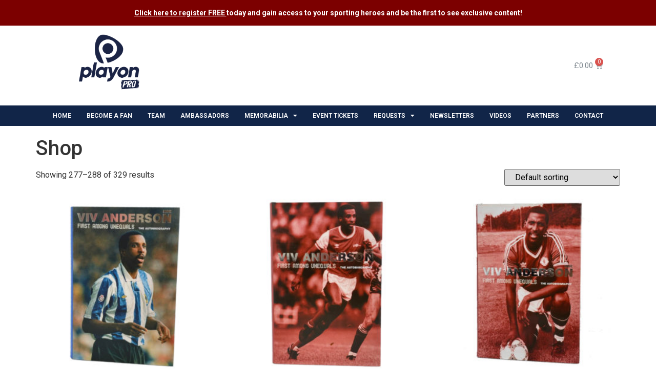

--- FILE ---
content_type: text/html; charset=UTF-8
request_url: https://playonpro.net/shop/page/24/
body_size: 20713
content:
<!doctype html>
<html lang="en-US">
<head>
	<meta charset="UTF-8">
		<meta name="viewport" content="width=device-width, initial-scale=1">
	<link rel="profile" href="https://gmpg.org/xfn/11">
	<meta name='robots' content='index, follow, max-image-preview:large, max-snippet:-1, max-video-preview:-1' />

	<!-- This site is optimized with the Yoast SEO plugin v20.1 - https://yoast.com/wordpress/plugins/seo/ -->
	<title>Shop - Page 24 of 28 - PlayOnPro</title>
	<link rel="canonical" href="https://playonpro.net/shop/page/24/" />
	<link rel="prev" href="https://playonpro.net/shop/page/23/" />
	<link rel="next" href="https://playonpro.net/shop/page/25/" />
	<meta property="og:locale" content="en_US" />
	<meta property="og:type" content="article" />
	<meta property="og:title" content="Shop - Page 24 of 28 - PlayOnPro" />
	<meta property="og:url" content="https://playonpro.net/shop/" />
	<meta property="og:site_name" content="PlayOnPro" />
	<meta name="twitter:card" content="summary_large_image" />
	<script type="application/ld+json" class="yoast-schema-graph">{"@context":"https://schema.org","@graph":[{"@type":"WebPage","@id":"https://playonpro.net/shop/","url":"https://playonpro.net/shop/","name":"Shop - Page 24 of 28 - PlayOnPro","isPartOf":{"@id":"https://playonpro.net/#website"},"primaryImageOfPage":{"@id":"https://playonpro.net/shop/#primaryimage"},"image":{"@id":"https://playonpro.net/shop/#primaryimage"},"thumbnailUrl":"https://playonpro.net/wp-content/uploads/2021/07/1.jpg","datePublished":"2021-03-26T21:37:57+00:00","dateModified":"2021-03-26T21:37:57+00:00","inLanguage":"en-US","potentialAction":[{"@type":"ReadAction","target":["https://playonpro.net/shop/"]}]},{"@type":"ImageObject","inLanguage":"en-US","@id":"https://playonpro.net/shop/#primaryimage","url":"https://playonpro.net/wp-content/uploads/2021/07/1.jpg","contentUrl":"https://playonpro.net/wp-content/uploads/2021/07/1.jpg","width":2048,"height":2048},{"@type":"WebSite","@id":"https://playonpro.net/#website","url":"https://playonpro.net/","name":"PlayOnPro","description":"PlayOnPro Bringing The Fans Closer To The Players","publisher":{"@id":"https://playonpro.net/#organization"},"potentialAction":[{"@type":"SearchAction","target":{"@type":"EntryPoint","urlTemplate":"https://playonpro.net/?s={search_term_string}"},"query-input":"required name=search_term_string"}],"inLanguage":"en-US"},{"@type":"Organization","@id":"https://playonpro.net/#organization","name":"PlayOnPro","url":"https://playonpro.net/","logo":{"@type":"ImageObject","inLanguage":"en-US","@id":"https://playonpro.net/#/schema/logo/image/","url":"https://playonpro.net/wp-content/uploads/2021/03/Logo-Vertical-1.png","contentUrl":"https://playonpro.net/wp-content/uploads/2021/03/Logo-Vertical-1.png","width":1595,"height":816,"caption":"PlayOnPro"},"image":{"@id":"https://playonpro.net/#/schema/logo/image/"}}]}</script>
	<!-- / Yoast SEO plugin. -->


<link rel='dns-prefetch' href='//www.googletagmanager.com' />
<link rel="alternate" type="application/rss+xml" title="PlayOnPro &raquo; Feed" href="https://playonpro.net/feed/" />
<link rel="alternate" type="application/rss+xml" title="PlayOnPro &raquo; Comments Feed" href="https://playonpro.net/comments/feed/" />
<link rel="alternate" type="application/rss+xml" title="PlayOnPro &raquo; Products Feed" href="https://playonpro.net/shop/feed/" />
<style id='wp-img-auto-sizes-contain-inline-css'>
img:is([sizes=auto i],[sizes^="auto," i]){contain-intrinsic-size:3000px 1500px}
/*# sourceURL=wp-img-auto-sizes-contain-inline-css */
</style>
<style id='wp-emoji-styles-inline-css'>

	img.wp-smiley, img.emoji {
		display: inline !important;
		border: none !important;
		box-shadow: none !important;
		height: 1em !important;
		width: 1em !important;
		margin: 0 0.07em !important;
		vertical-align: -0.1em !important;
		background: none !important;
		padding: 0 !important;
	}
/*# sourceURL=wp-emoji-styles-inline-css */
</style>
<link rel='stylesheet' id='wp-block-library-css' href='https://playonpro.net/wp-includes/css/dist/block-library/style.min.css?ver=6.9' media='all' />
<style id='global-styles-inline-css'>
:root{--wp--preset--aspect-ratio--square: 1;--wp--preset--aspect-ratio--4-3: 4/3;--wp--preset--aspect-ratio--3-4: 3/4;--wp--preset--aspect-ratio--3-2: 3/2;--wp--preset--aspect-ratio--2-3: 2/3;--wp--preset--aspect-ratio--16-9: 16/9;--wp--preset--aspect-ratio--9-16: 9/16;--wp--preset--color--black: #000000;--wp--preset--color--cyan-bluish-gray: #abb8c3;--wp--preset--color--white: #ffffff;--wp--preset--color--pale-pink: #f78da7;--wp--preset--color--vivid-red: #cf2e2e;--wp--preset--color--luminous-vivid-orange: #ff6900;--wp--preset--color--luminous-vivid-amber: #fcb900;--wp--preset--color--light-green-cyan: #7bdcb5;--wp--preset--color--vivid-green-cyan: #00d084;--wp--preset--color--pale-cyan-blue: #8ed1fc;--wp--preset--color--vivid-cyan-blue: #0693e3;--wp--preset--color--vivid-purple: #9b51e0;--wp--preset--gradient--vivid-cyan-blue-to-vivid-purple: linear-gradient(135deg,rgb(6,147,227) 0%,rgb(155,81,224) 100%);--wp--preset--gradient--light-green-cyan-to-vivid-green-cyan: linear-gradient(135deg,rgb(122,220,180) 0%,rgb(0,208,130) 100%);--wp--preset--gradient--luminous-vivid-amber-to-luminous-vivid-orange: linear-gradient(135deg,rgb(252,185,0) 0%,rgb(255,105,0) 100%);--wp--preset--gradient--luminous-vivid-orange-to-vivid-red: linear-gradient(135deg,rgb(255,105,0) 0%,rgb(207,46,46) 100%);--wp--preset--gradient--very-light-gray-to-cyan-bluish-gray: linear-gradient(135deg,rgb(238,238,238) 0%,rgb(169,184,195) 100%);--wp--preset--gradient--cool-to-warm-spectrum: linear-gradient(135deg,rgb(74,234,220) 0%,rgb(151,120,209) 20%,rgb(207,42,186) 40%,rgb(238,44,130) 60%,rgb(251,105,98) 80%,rgb(254,248,76) 100%);--wp--preset--gradient--blush-light-purple: linear-gradient(135deg,rgb(255,206,236) 0%,rgb(152,150,240) 100%);--wp--preset--gradient--blush-bordeaux: linear-gradient(135deg,rgb(254,205,165) 0%,rgb(254,45,45) 50%,rgb(107,0,62) 100%);--wp--preset--gradient--luminous-dusk: linear-gradient(135deg,rgb(255,203,112) 0%,rgb(199,81,192) 50%,rgb(65,88,208) 100%);--wp--preset--gradient--pale-ocean: linear-gradient(135deg,rgb(255,245,203) 0%,rgb(182,227,212) 50%,rgb(51,167,181) 100%);--wp--preset--gradient--electric-grass: linear-gradient(135deg,rgb(202,248,128) 0%,rgb(113,206,126) 100%);--wp--preset--gradient--midnight: linear-gradient(135deg,rgb(2,3,129) 0%,rgb(40,116,252) 100%);--wp--preset--font-size--small: 13px;--wp--preset--font-size--medium: 20px;--wp--preset--font-size--large: 36px;--wp--preset--font-size--x-large: 42px;--wp--preset--spacing--20: 0.44rem;--wp--preset--spacing--30: 0.67rem;--wp--preset--spacing--40: 1rem;--wp--preset--spacing--50: 1.5rem;--wp--preset--spacing--60: 2.25rem;--wp--preset--spacing--70: 3.38rem;--wp--preset--spacing--80: 5.06rem;--wp--preset--shadow--natural: 6px 6px 9px rgba(0, 0, 0, 0.2);--wp--preset--shadow--deep: 12px 12px 50px rgba(0, 0, 0, 0.4);--wp--preset--shadow--sharp: 6px 6px 0px rgba(0, 0, 0, 0.2);--wp--preset--shadow--outlined: 6px 6px 0px -3px rgb(255, 255, 255), 6px 6px rgb(0, 0, 0);--wp--preset--shadow--crisp: 6px 6px 0px rgb(0, 0, 0);}:where(.is-layout-flex){gap: 0.5em;}:where(.is-layout-grid){gap: 0.5em;}body .is-layout-flex{display: flex;}.is-layout-flex{flex-wrap: wrap;align-items: center;}.is-layout-flex > :is(*, div){margin: 0;}body .is-layout-grid{display: grid;}.is-layout-grid > :is(*, div){margin: 0;}:where(.wp-block-columns.is-layout-flex){gap: 2em;}:where(.wp-block-columns.is-layout-grid){gap: 2em;}:where(.wp-block-post-template.is-layout-flex){gap: 1.25em;}:where(.wp-block-post-template.is-layout-grid){gap: 1.25em;}.has-black-color{color: var(--wp--preset--color--black) !important;}.has-cyan-bluish-gray-color{color: var(--wp--preset--color--cyan-bluish-gray) !important;}.has-white-color{color: var(--wp--preset--color--white) !important;}.has-pale-pink-color{color: var(--wp--preset--color--pale-pink) !important;}.has-vivid-red-color{color: var(--wp--preset--color--vivid-red) !important;}.has-luminous-vivid-orange-color{color: var(--wp--preset--color--luminous-vivid-orange) !important;}.has-luminous-vivid-amber-color{color: var(--wp--preset--color--luminous-vivid-amber) !important;}.has-light-green-cyan-color{color: var(--wp--preset--color--light-green-cyan) !important;}.has-vivid-green-cyan-color{color: var(--wp--preset--color--vivid-green-cyan) !important;}.has-pale-cyan-blue-color{color: var(--wp--preset--color--pale-cyan-blue) !important;}.has-vivid-cyan-blue-color{color: var(--wp--preset--color--vivid-cyan-blue) !important;}.has-vivid-purple-color{color: var(--wp--preset--color--vivid-purple) !important;}.has-black-background-color{background-color: var(--wp--preset--color--black) !important;}.has-cyan-bluish-gray-background-color{background-color: var(--wp--preset--color--cyan-bluish-gray) !important;}.has-white-background-color{background-color: var(--wp--preset--color--white) !important;}.has-pale-pink-background-color{background-color: var(--wp--preset--color--pale-pink) !important;}.has-vivid-red-background-color{background-color: var(--wp--preset--color--vivid-red) !important;}.has-luminous-vivid-orange-background-color{background-color: var(--wp--preset--color--luminous-vivid-orange) !important;}.has-luminous-vivid-amber-background-color{background-color: var(--wp--preset--color--luminous-vivid-amber) !important;}.has-light-green-cyan-background-color{background-color: var(--wp--preset--color--light-green-cyan) !important;}.has-vivid-green-cyan-background-color{background-color: var(--wp--preset--color--vivid-green-cyan) !important;}.has-pale-cyan-blue-background-color{background-color: var(--wp--preset--color--pale-cyan-blue) !important;}.has-vivid-cyan-blue-background-color{background-color: var(--wp--preset--color--vivid-cyan-blue) !important;}.has-vivid-purple-background-color{background-color: var(--wp--preset--color--vivid-purple) !important;}.has-black-border-color{border-color: var(--wp--preset--color--black) !important;}.has-cyan-bluish-gray-border-color{border-color: var(--wp--preset--color--cyan-bluish-gray) !important;}.has-white-border-color{border-color: var(--wp--preset--color--white) !important;}.has-pale-pink-border-color{border-color: var(--wp--preset--color--pale-pink) !important;}.has-vivid-red-border-color{border-color: var(--wp--preset--color--vivid-red) !important;}.has-luminous-vivid-orange-border-color{border-color: var(--wp--preset--color--luminous-vivid-orange) !important;}.has-luminous-vivid-amber-border-color{border-color: var(--wp--preset--color--luminous-vivid-amber) !important;}.has-light-green-cyan-border-color{border-color: var(--wp--preset--color--light-green-cyan) !important;}.has-vivid-green-cyan-border-color{border-color: var(--wp--preset--color--vivid-green-cyan) !important;}.has-pale-cyan-blue-border-color{border-color: var(--wp--preset--color--pale-cyan-blue) !important;}.has-vivid-cyan-blue-border-color{border-color: var(--wp--preset--color--vivid-cyan-blue) !important;}.has-vivid-purple-border-color{border-color: var(--wp--preset--color--vivid-purple) !important;}.has-vivid-cyan-blue-to-vivid-purple-gradient-background{background: var(--wp--preset--gradient--vivid-cyan-blue-to-vivid-purple) !important;}.has-light-green-cyan-to-vivid-green-cyan-gradient-background{background: var(--wp--preset--gradient--light-green-cyan-to-vivid-green-cyan) !important;}.has-luminous-vivid-amber-to-luminous-vivid-orange-gradient-background{background: var(--wp--preset--gradient--luminous-vivid-amber-to-luminous-vivid-orange) !important;}.has-luminous-vivid-orange-to-vivid-red-gradient-background{background: var(--wp--preset--gradient--luminous-vivid-orange-to-vivid-red) !important;}.has-very-light-gray-to-cyan-bluish-gray-gradient-background{background: var(--wp--preset--gradient--very-light-gray-to-cyan-bluish-gray) !important;}.has-cool-to-warm-spectrum-gradient-background{background: var(--wp--preset--gradient--cool-to-warm-spectrum) !important;}.has-blush-light-purple-gradient-background{background: var(--wp--preset--gradient--blush-light-purple) !important;}.has-blush-bordeaux-gradient-background{background: var(--wp--preset--gradient--blush-bordeaux) !important;}.has-luminous-dusk-gradient-background{background: var(--wp--preset--gradient--luminous-dusk) !important;}.has-pale-ocean-gradient-background{background: var(--wp--preset--gradient--pale-ocean) !important;}.has-electric-grass-gradient-background{background: var(--wp--preset--gradient--electric-grass) !important;}.has-midnight-gradient-background{background: var(--wp--preset--gradient--midnight) !important;}.has-small-font-size{font-size: var(--wp--preset--font-size--small) !important;}.has-medium-font-size{font-size: var(--wp--preset--font-size--medium) !important;}.has-large-font-size{font-size: var(--wp--preset--font-size--large) !important;}.has-x-large-font-size{font-size: var(--wp--preset--font-size--x-large) !important;}
/*# sourceURL=global-styles-inline-css */
</style>

<style id='classic-theme-styles-inline-css'>
/*! This file is auto-generated */
.wp-block-button__link{color:#fff;background-color:#32373c;border-radius:9999px;box-shadow:none;text-decoration:none;padding:calc(.667em + 2px) calc(1.333em + 2px);font-size:1.125em}.wp-block-file__button{background:#32373c;color:#fff;text-decoration:none}
/*# sourceURL=/wp-includes/css/classic-themes.min.css */
</style>
<link rel='stylesheet' id='woocommerce-layout-css' href='https://playonpro.net/wp-content/plugins/woocommerce/assets/css/woocommerce-layout.css?ver=7.4.0' media='all' />
<link rel='stylesheet' id='woocommerce-smallscreen-css' href='https://playonpro.net/wp-content/plugins/woocommerce/assets/css/woocommerce-smallscreen.css?ver=7.4.0' media='only screen and (max-width: 768px)' />
<link rel='stylesheet' id='woocommerce-general-css' href='https://playonpro.net/wp-content/plugins/woocommerce/assets/css/woocommerce.css?ver=7.4.0' media='all' />
<style id='woocommerce-inline-inline-css'>
.woocommerce form .form-row .required { visibility: visible; }
/*# sourceURL=woocommerce-inline-inline-css */
</style>
<link rel='stylesheet' id='hello-elementor-css' href='https://playonpro.net/wp-content/themes/hello-elementor/style.min.css?ver=2.6.1' media='all' />
<link rel='stylesheet' id='hello-elementor-theme-style-css' href='https://playonpro.net/wp-content/themes/hello-elementor/theme.min.css?ver=2.6.1' media='all' />
<link rel='stylesheet' id='elementor-icons-css' href='https://playonpro.net/wp-content/plugins/elementor/assets/lib/eicons/css/elementor-icons.min.css?ver=5.18.0' media='all' />
<link rel='stylesheet' id='elementor-frontend-css' href='https://playonpro.net/wp-content/plugins/elementor/assets/css/frontend.min.css?ver=3.11.2' media='all' />
<link rel='stylesheet' id='swiper-css' href='https://playonpro.net/wp-content/plugins/elementor/assets/lib/swiper/css/swiper.min.css?ver=5.3.6' media='all' />
<link rel='stylesheet' id='elementor-post-6-css' href='https://playonpro.net/wp-content/uploads/elementor/css/post-6.css?ver=1677507351' media='all' />
<link rel='stylesheet' id='elementor-pro-css' href='https://playonpro.net/wp-content/plugins/elementor-pro/assets/css/frontend.min.css?ver=3.11.3' media='all' />
<link rel='stylesheet' id='elementor-global-css' href='https://playonpro.net/wp-content/uploads/elementor/css/global.css?ver=1677507352' media='all' />
<link rel='stylesheet' id='elementor-post-13-css' href='https://playonpro.net/wp-content/uploads/elementor/css/post-13.css?ver=1677526600' media='all' />
<link rel='stylesheet' id='elementor-post-142-css' href='https://playonpro.net/wp-content/uploads/elementor/css/post-142.css?ver=1678979972' media='all' />
<link rel='stylesheet' id='google-fonts-1-css' href='https://fonts.googleapis.com/css?family=Roboto%3A100%2C100italic%2C200%2C200italic%2C300%2C300italic%2C400%2C400italic%2C500%2C500italic%2C600%2C600italic%2C700%2C700italic%2C800%2C800italic%2C900%2C900italic%7CRoboto+Slab%3A100%2C100italic%2C200%2C200italic%2C300%2C300italic%2C400%2C400italic%2C500%2C500italic%2C600%2C600italic%2C700%2C700italic%2C800%2C800italic%2C900%2C900italic&#038;display=auto&#038;ver=6.9' media='all' />
<link rel='stylesheet' id='elementor-icons-shared-0-css' href='https://playonpro.net/wp-content/plugins/elementor/assets/lib/font-awesome/css/fontawesome.min.css?ver=5.15.3' media='all' />
<link rel='stylesheet' id='elementor-icons-fa-solid-css' href='https://playonpro.net/wp-content/plugins/elementor/assets/lib/font-awesome/css/solid.min.css?ver=5.15.3' media='all' />
<link rel='stylesheet' id='elementor-icons-fa-brands-css' href='https://playonpro.net/wp-content/plugins/elementor/assets/lib/font-awesome/css/brands.min.css?ver=5.15.3' media='all' />
<link rel='stylesheet' id='elementor-icons-fa-regular-css' href='https://playonpro.net/wp-content/plugins/elementor/assets/lib/font-awesome/css/regular.min.css?ver=5.15.3' media='all' />
<link rel="preconnect" href="https://fonts.gstatic.com/" crossorigin><script src="https://playonpro.net/wp-includes/js/jquery/jquery.min.js?ver=3.7.1" id="jquery-core-js"></script>
<script src="https://playonpro.net/wp-includes/js/jquery/jquery-migrate.min.js?ver=3.4.1" id="jquery-migrate-js"></script>

<!-- Google Analytics snippet added by Site Kit -->
<script src="https://www.googletagmanager.com/gtag/js?id=UA-201043955-1" id="google_gtagjs-js" async></script>
<script id="google_gtagjs-js-after">
window.dataLayer = window.dataLayer || [];function gtag(){dataLayer.push(arguments);}
gtag('set', 'linker', {"domains":["playonpro.net"]} );
gtag("js", new Date());
gtag("set", "developer_id.dZTNiMT", true);
gtag("config", "UA-201043955-1", {"anonymize_ip":true});
//# sourceURL=google_gtagjs-js-after
</script>

<!-- End Google Analytics snippet added by Site Kit -->
<link rel="https://api.w.org/" href="https://playonpro.net/wp-json/" /><link rel="EditURI" type="application/rsd+xml" title="RSD" href="https://playonpro.net/xmlrpc.php?rsd" />
<meta name="generator" content="WordPress 6.9" />
<meta name="generator" content="WooCommerce 7.4.0" />
<meta name="generator" content="Site Kit by Google 1.94.0" />	<noscript><style>.woocommerce-product-gallery{ opacity: 1 !important; }</style></noscript>
	<meta name="generator" content="Elementor 3.11.2; features: e_dom_optimization, a11y_improvements; settings: css_print_method-external, google_font-enabled, font_display-auto">
<script id="mcjs">!function(c,h,i,m,p){m=c.createElement(h),p=c.getElementsByTagName(h)[0],m.async=1,m.src=i,p.parentNode.insertBefore(m,p)}(document,"script","https://chimpstatic.com/mcjs-connected/js/users/b2d71a2d2e6abdaa3a23dbc3e/265be0f7586be4ec32cc27c79.js");</script>
<link rel="icon" href="https://playonpro.net/wp-content/uploads/2021/03/Logo-Vertical-1-100x100.png" sizes="32x32" />
<link rel="icon" href="https://playonpro.net/wp-content/uploads/2021/03/Logo-Vertical-1-300x300.png" sizes="192x192" />
<link rel="apple-touch-icon" href="https://playonpro.net/wp-content/uploads/2021/03/Logo-Vertical-1-300x300.png" />
<meta name="msapplication-TileImage" content="https://playonpro.net/wp-content/uploads/2021/03/Logo-Vertical-1-300x300.png" />
		<style id="wp-custom-css">
			.page-id-1419 #red1 {display:none;}

.woocommerce ul.products li.product .woocommerce-loop-category__title, .woocommerce ul.products li.product .woocommerce-loop-product__title, .woocommerce ul.products li.product h3 {
    padding: .5em 0;
    margin: 0;
    font-size: 1.3em!important;
    font-weight: 600;
}

.woocommerce ul.products li.product .price {
    color: #0d0d0d;
    font-weight: 400;
    font-size: 1em !important;
    font-weight: 600;
}
.woocommerce ul.products li.product .button {
	margin-top: 1em;
	background: #112548;
	color: #fff;
}
.woocommerce ul.products li.product .button:hover {
	margin-top: 1em;
	background: #a22a75;
	color: #fff;
}

table tbody > tr:nth-child(2n+1) > td, table tbody > tr:nth-child(2n+1) > th {
    background-color: #fff!important;
}
.woocommerce div.product p.price, .woocommerce div.product span.price {
	color: #112548 !important;
	font-size: 1.25em;
	font-weight: 700;
}

input[type="date"], input[type="email"], input[type="number"], input[type="password"], input[type="search"], input[type="tel"], input[type="text"], input[type="url"], select, textarea {
	width: 100%;
	border: 1px solid #666;
	border-radius: 3px;
	padding: .3rem 1rem;
	-webkit-transition: all .3s;
	-o-transition: all .3s;
	transition: all .3s;
}
.woocommerce-variation-price {
    padding-bottom: 10px;
}
.woocommerce .woocommerce-breadcrumb {
	margin: 0 0 1em;
	padding: 0;
	font-size: .92em;
	color: #767676;
	display: none;
}

#primary {
    margin-top: 20px;
}
.woocommerce div.product .woocommerce-tabs ul.tabs li.active {
	background: #112548;
	z-index: 2;
	border-bottom-color: #fff;
	color: #fff;
}

.woocommerce table.shop_attributes {
	/* border: 0; */
	/* border-top: 1px dotted rgba(0,0,0,.1); */
	margin-bottom: 1.618em;
	width: 100%;
	border: solid 0px #ccc;
}

.woocommerce-product-attributes.shop_attributes td, tr {
	border: solid 0px #fff;
}


.woocommerce table.shop_attributes tr:nth-child(2n) td, .woocommerce table.shop_attributes tr:nth-child(2n) th {
    background: rgba(0,0,0,.025);
    border: solid 0px #fff;
}

.woocommerce-product-attributes-item__label {
	border: 0px;
}
#tab-additional_information h2 {
    font-size: 32px;
    color: #112548;
}
.woocommerce table.shop_attributes th {
	width: 150px;
	font-weight: 700;
	padding: 8px;
	border-top: 0;
	border-bottom: 1px dotted rgba(0,0,0,.1);
	margin: 0;
	line-height: 1.5;
	text-align: left;
}
.related.products h2 {
    color: #112548;
}		</style>
		<link rel='stylesheet' id='e-animations-css' href='https://playonpro.net/wp-content/plugins/elementor/assets/lib/animations/animations.min.css?ver=3.11.2' media='all' />
</head>
<body class="archive paged post-type-archive post-type-archive-product wp-custom-logo paged-24 post-type-paged-24 wp-theme-hello-elementor theme-hello-elementor woocommerce-shop woocommerce woocommerce-page woocommerce-no-js elementor-default elementor-kit-6">


<a class="skip-link screen-reader-text" href="#content">
	Skip to content</a>

		<div data-elementor-type="header" data-elementor-id="13" class="elementor elementor-13 elementor-location-header">
								<section class="elementor-section elementor-top-section elementor-element elementor-element-c1dbb0d elementor-section-content-middle elementor-section-boxed elementor-section-height-default elementor-section-height-default" data-id="c1dbb0d" data-element_type="section" id="red1" data-settings="{&quot;background_background&quot;:&quot;classic&quot;}">
						<div class="elementor-container elementor-column-gap-no">
					<div class="elementor-column elementor-col-100 elementor-top-column elementor-element elementor-element-d5d06b8" data-id="d5d06b8" data-element_type="column">
			<div class="elementor-widget-wrap elementor-element-populated">
								<div class="elementor-element elementor-element-bf5ccbf elementor-widget elementor-widget-text-editor" data-id="bf5ccbf" data-element_type="widget" data-widget_type="text-editor.default">
				<div class="elementor-widget-container">
							<p><strong><a style="color: #ffffff; text-decoration: underline;" href="https://www.playonpro.net/become-a-fan/">Click here to register FREE </a>today and gain access to your sporting heroes and be the first to see exclusive content​!</strong></p>						</div>
				</div>
					</div>
		</div>
							</div>
		</section>
				<section class="elementor-section elementor-top-section elementor-element elementor-element-70fc44d elementor-section-boxed elementor-section-height-default elementor-section-height-default" data-id="70fc44d" data-element_type="section">
						<div class="elementor-container elementor-column-gap-default">
					<div class="elementor-column elementor-col-25 elementor-top-column elementor-element elementor-element-324bdd3" data-id="324bdd3" data-element_type="column">
			<div class="elementor-widget-wrap elementor-element-populated">
								<div class="elementor-element elementor-element-3e7092f elementor-widget elementor-widget-theme-site-logo elementor-widget-image" data-id="3e7092f" data-element_type="widget" data-widget_type="theme-site-logo.default">
				<div class="elementor-widget-container">
											<a href="https://playonpro.net">
			<img width="1595" height="816" src="https://playonpro.net/wp-content/uploads/2021/03/Logo-Vertical-1.png" class="attachment-full size-full wp-image-23" alt="" srcset="https://playonpro.net/wp-content/uploads/2021/03/Logo-Vertical-1.png 1595w, https://playonpro.net/wp-content/uploads/2021/03/Logo-Vertical-1-600x307.png 600w, https://playonpro.net/wp-content/uploads/2021/03/Logo-Vertical-1-64x33.png 64w, https://playonpro.net/wp-content/uploads/2021/03/Logo-Vertical-1-300x153.png 300w, https://playonpro.net/wp-content/uploads/2021/03/Logo-Vertical-1-1024x524.png 1024w, https://playonpro.net/wp-content/uploads/2021/03/Logo-Vertical-1-768x393.png 768w, https://playonpro.net/wp-content/uploads/2021/03/Logo-Vertical-1-1536x786.png 1536w" sizes="(max-width: 1595px) 100vw, 1595px" />				</a>
											</div>
				</div>
					</div>
		</div>
				<div class="elementor-column elementor-col-25 elementor-top-column elementor-element elementor-element-5f9b023" data-id="5f9b023" data-element_type="column">
			<div class="elementor-widget-wrap elementor-element-populated">
								<div class="elementor-element elementor-element-82c9be9 elementor-hidden-desktop elementor-hidden-tablet toggle-icon--cart-medium elementor-menu-cart--items-indicator-bubble elementor-menu-cart--cart-type-side-cart elementor-menu-cart--show-remove-button-yes elementor-widget elementor-widget-woocommerce-menu-cart" data-id="82c9be9" data-element_type="widget" data-settings="{&quot;cart_type&quot;:&quot;side-cart&quot;,&quot;open_cart&quot;:&quot;click&quot;,&quot;automatically_open_cart&quot;:&quot;no&quot;}" data-widget_type="woocommerce-menu-cart.default">
				<div class="elementor-widget-container">
					<div class="elementor-menu-cart__wrapper">
							<div class="elementor-menu-cart__toggle_wrapper">
					<div class="elementor-menu-cart__container elementor-lightbox" aria-hidden="true">
						<div class="elementor-menu-cart__main" aria-hidden="true">
							<div class="elementor-menu-cart__close-button"></div>
							<div class="widget_shopping_cart_content">
															</div>
						</div>
					</div>
							<div class="elementor-menu-cart__toggle elementor-button-wrapper">
			<a id="elementor-menu-cart__toggle_button" href="#" class="elementor-menu-cart__toggle_button elementor-button elementor-size-sm" aria-expanded="false">
				<span class="elementor-button-text"><span class="woocommerce-Price-amount amount"><bdi><span class="woocommerce-Price-currencySymbol">&pound;</span>0.00</bdi></span></span>
				<span class="elementor-button-icon">
					<span class="elementor-button-icon-qty" data-counter="0">0</span>
					<i class="eicon-cart-medium"></i>					<span class="elementor-screen-only">Cart</span>
				</span>
			</a>
		</div>
						</div>
					</div> <!-- close elementor-menu-cart__wrapper -->
				</div>
				</div>
					</div>
		</div>
				<div class="elementor-column elementor-col-25 elementor-top-column elementor-element elementor-element-399fb82" data-id="399fb82" data-element_type="column">
			<div class="elementor-widget-wrap">
									</div>
		</div>
				<div class="elementor-column elementor-col-25 elementor-top-column elementor-element elementor-element-a7bb4fd" data-id="a7bb4fd" data-element_type="column">
			<div class="elementor-widget-wrap elementor-element-populated">
								<div class="elementor-element elementor-element-9eb0fa2 elementor-nav-menu__text-align-center elementor-hidden-desktop elementor-hidden-tablet elementor-nav-menu--dropdown-tablet elementor-nav-menu--toggle elementor-nav-menu--burger elementor-widget elementor-widget-nav-menu" data-id="9eb0fa2" data-element_type="widget" data-settings="{&quot;layout&quot;:&quot;horizontal&quot;,&quot;submenu_icon&quot;:{&quot;value&quot;:&quot;&lt;i class=\&quot;fas fa-caret-down\&quot;&gt;&lt;\/i&gt;&quot;,&quot;library&quot;:&quot;fa-solid&quot;},&quot;toggle&quot;:&quot;burger&quot;}" data-widget_type="nav-menu.default">
				<div class="elementor-widget-container">
						<nav class="elementor-nav-menu--main elementor-nav-menu__container elementor-nav-menu--layout-horizontal e--pointer-underline e--animation-fade">
				<ul id="menu-1-9eb0fa2" class="elementor-nav-menu"><li class="menu-item menu-item-type-post_type menu-item-object-page menu-item-home menu-item-8388"><a href="https://playonpro.net/" class="elementor-item">HOME</a></li>
<li class="menu-item menu-item-type-post_type menu-item-object-page menu-item-12185"><a href="https://playonpro.net/become-a-fan/" class="elementor-item">BECOME A FAN</a></li>
<li class="menu-item menu-item-type-post_type menu-item-object-page menu-item-1460"><a href="https://playonpro.net/the-playonpro-team/" class="elementor-item">TEAM</a></li>
<li class="menu-item menu-item-type-post_type menu-item-object-page menu-item-1457"><a href="https://playonpro.net/ambassadors/" class="elementor-item">AMBASSADORS</a></li>
<li class="menu-item menu-item-type-taxonomy menu-item-object-product_cat menu-item-has-children menu-item-13571"><a href="https://playonpro.net/product-category/memorabilia/" class="elementor-item">MEMORABILIA</a>
<ul class="sub-menu elementor-nav-menu--dropdown">
	<li class="menu-item menu-item-type-taxonomy menu-item-object-product_cat menu-item-13572"><a href="https://playonpro.net/product-category/memorabilia/andy-cole/" class="elementor-sub-item">Andy Cole</a></li>
	<li class="menu-item menu-item-type-taxonomy menu-item-object-product_cat menu-item-13573"><a href="https://playonpro.net/product-category/memorabilia/aston-villa-legends/" class="elementor-sub-item">Aston Villa Legends</a></li>
	<li class="menu-item menu-item-type-taxonomy menu-item-object-product_cat menu-item-13574"><a href="https://playonpro.net/product-category/memorabilia/birmingham-city/" class="elementor-sub-item">Birmingham City</a></li>
	<li class="menu-item menu-item-type-taxonomy menu-item-object-product_cat menu-item-13575"><a href="https://playonpro.net/product-category/memorabilia/bryan-robson/" class="elementor-sub-item">Bryan Robson</a></li>
	<li class="menu-item menu-item-type-taxonomy menu-item-object-product_cat menu-item-13576"><a href="https://playonpro.net/product-category/memorabilia/denis-irwin/" class="elementor-sub-item">Denis Irwin</a></li>
	<li class="menu-item menu-item-type-taxonomy menu-item-object-product_cat menu-item-13577"><a href="https://playonpro.net/product-category/memorabilia/denis-law/" class="elementor-sub-item">Denis Law</a></li>
	<li class="menu-item menu-item-type-taxonomy menu-item-object-product_cat menu-item-13578"><a href="https://playonpro.net/product-category/memorabilia/des-walker/" class="elementor-sub-item">Des Walker</a></li>
	<li class="menu-item menu-item-type-taxonomy menu-item-object-product_cat menu-item-13579"><a href="https://playonpro.net/product-category/memorabilia/england-sporting-legends/" class="elementor-sub-item">England Sporting Legends</a></li>
	<li class="menu-item menu-item-type-taxonomy menu-item-object-product_cat menu-item-13580"><a href="https://playonpro.net/product-category/memorabilia/film-tv/" class="elementor-sub-item">Film &amp; TV</a></li>
	<li class="menu-item menu-item-type-taxonomy menu-item-object-product_cat menu-item-13581"><a href="https://playonpro.net/product-category/memorabilia/framing-and-display-cases/" class="elementor-sub-item">Framing and Display Cases</a></li>
	<li class="menu-item menu-item-type-taxonomy menu-item-object-product_cat menu-item-13582"><a href="https://playonpro.net/product-category/memorabilia/gary-mills/" class="elementor-sub-item">Gary Mills</a></li>
	<li class="menu-item menu-item-type-taxonomy menu-item-object-product_cat menu-item-13583"><a href="https://playonpro.net/product-category/memorabilia/gary-neville/" class="elementor-sub-item">Gary Neville</a></li>
	<li class="menu-item menu-item-type-taxonomy menu-item-object-product_cat menu-item-13584"><a href="https://playonpro.net/product-category/memorabilia/ian-storey-moore/" class="elementor-sub-item">Ian Storey-Moore</a></li>
	<li class="menu-item menu-item-type-taxonomy menu-item-object-product_cat menu-item-13585"><a href="https://playonpro.net/product-category/memorabilia/kevin-keegan/" class="elementor-sub-item">Kevin Keegan</a></li>
	<li class="menu-item menu-item-type-taxonomy menu-item-object-product_cat menu-item-13586"><a href="https://playonpro.net/product-category/memorabilia/leicester-city-legends/" class="elementor-sub-item">Leicester City Legends</a></li>
	<li class="menu-item menu-item-type-taxonomy menu-item-object-product_cat menu-item-13587"><a href="https://playonpro.net/product-category/memorabilia/liverpool-legends/" class="elementor-sub-item">Liverpool Legends</a></li>
	<li class="menu-item menu-item-type-taxonomy menu-item-object-product_cat menu-item-13588"><a href="https://playonpro.net/product-category/memorabilia/manchester-united-legends/" class="elementor-sub-item">Manchester United Legends</a></li>
	<li class="menu-item menu-item-type-taxonomy menu-item-object-product_cat menu-item-13589"><a href="https://playonpro.net/product-category/memorabilia/manchester-united-treble-winners/" class="elementor-sub-item">Manchester United Treble Winners</a></li>
	<li class="menu-item menu-item-type-taxonomy menu-item-object-product_cat menu-item-13590"><a href="https://playonpro.net/product-category/memorabilia/mark-hughes/" class="elementor-sub-item">Mark Hughes</a></li>
	<li class="menu-item menu-item-type-taxonomy menu-item-object-product_cat menu-item-13591"><a href="https://playonpro.net/product-category/memorabilia/muhammad-ali/" class="elementor-sub-item">Muhammad Ali</a></li>
	<li class="menu-item menu-item-type-taxonomy menu-item-object-product_cat menu-item-13592"><a href="https://playonpro.net/product-category/memorabilia/nottingham-forest-legends/" class="elementor-sub-item">Nottingham Forest Legends</a></li>
	<li class="menu-item menu-item-type-taxonomy menu-item-object-product_cat menu-item-13593"><a href="https://playonpro.net/product-category/memorabilia/paul-scholes/" class="elementor-sub-item">Paul Scholes</a></li>
	<li class="menu-item menu-item-type-taxonomy menu-item-object-product_cat menu-item-13594"><a href="https://playonpro.net/product-category/memorabilia/sheffield-wednesday-legends/" class="elementor-sub-item">Sheffield Wednesday Legends</a></li>
	<li class="menu-item menu-item-type-taxonomy menu-item-object-product_cat menu-item-13595"><a href="https://playonpro.net/product-category/memorabilia/signed-montages/" class="elementor-sub-item">Signed Montages</a></li>
	<li class="menu-item menu-item-type-taxonomy menu-item-object-product_cat menu-item-13596"><a href="https://playonpro.net/product-category/memorabilia/signed-photographs/" class="elementor-sub-item">Signed Photographs</a></li>
	<li class="menu-item menu-item-type-taxonomy menu-item-object-product_cat menu-item-13597"><a href="https://playonpro.net/product-category/memorabilia/signed-shirts/" class="elementor-sub-item">Signed Shirts</a></li>
	<li class="menu-item menu-item-type-taxonomy menu-item-object-product_cat menu-item-13598"><a href="https://playonpro.net/product-category/memorabilia/stan-collymore/" class="elementor-sub-item">Stan Collymore</a></li>
	<li class="menu-item menu-item-type-taxonomy menu-item-object-product_cat menu-item-13599"><a href="https://playonpro.net/product-category/memorabilia/stuart-pearce/" class="elementor-sub-item">Stuart Pearce</a></li>
	<li class="menu-item menu-item-type-taxonomy menu-item-object-product_cat menu-item-13600"><a href="https://playonpro.net/product-category/memorabilia/wes-brown/" class="elementor-sub-item">Wes Brown</a></li>
	<li class="menu-item menu-item-type-taxonomy menu-item-object-product_cat menu-item-13601"><a href="https://playonpro.net/product-category/memorabilia/wes-morgan/" class="elementor-sub-item">Wes Morgan</a></li>
	<li class="menu-item menu-item-type-taxonomy menu-item-object-product_cat menu-item-13602"><a href="https://playonpro.net/product-category/memorabilia/wrestling-legends/" class="elementor-sub-item">Wrestling Legends</a></li>
</ul>
</li>
<li class="menu-item menu-item-type-taxonomy menu-item-object-product_cat menu-item-14973"><a href="https://playonpro.net/product-category/events-and-tickets/" class="elementor-item">EVENT TICKETS</a></li>
<li class="menu-item menu-item-type-custom menu-item-object-custom menu-item-has-children menu-item-7603"><a href="#" class="elementor-item elementor-item-anchor">REQUESTS</a>
<ul class="sub-menu elementor-nav-menu--dropdown">
	<li class="menu-item menu-item-type-post_type menu-item-object-page menu-item-7601"><a href="https://playonpro.net/request-a-shout-out/" class="elementor-sub-item">Request a Shout Out</a></li>
	<li class="menu-item menu-item-type-post_type menu-item-object-page menu-item-7602"><a href="https://playonpro.net/request-memorabilia/" class="elementor-sub-item">Request Memorabilia</a></li>
	<li class="menu-item menu-item-type-post_type menu-item-object-page menu-item-8858"><a href="https://playonpro.net/book-ambassador/" class="elementor-sub-item">Book Ambassador</a></li>
	<li class="menu-item menu-item-type-post_type menu-item-object-page menu-item-8861"><a href="https://playonpro.net/corporate-access/" class="elementor-sub-item">Corporate Access</a></li>
	<li class="menu-item menu-item-type-post_type menu-item-object-page menu-item-8860"><a href="https://playonpro.net/fan-experience/" class="elementor-sub-item">Fan Experience</a></li>
	<li class="menu-item menu-item-type-post_type menu-item-object-page menu-item-8859"><a href="https://playonpro.net/digital-events/" class="elementor-sub-item">Digital Events</a></li>
</ul>
</li>
<li class="menu-item menu-item-type-post_type menu-item-object-page menu-item-1479"><a href="https://playonpro.net/newsletters/" class="elementor-item">NEWSLETTERS</a></li>
<li class="menu-item menu-item-type-post_type menu-item-object-page menu-item-1603"><a href="https://playonpro.net/featured-videos/" class="elementor-item">VIDEOS</a></li>
<li class="menu-item menu-item-type-post_type menu-item-object-page menu-item-10410"><a href="https://playonpro.net/our-partners/" class="elementor-item">PARTNERS</a></li>
<li class="menu-item menu-item-type-post_type menu-item-object-page menu-item-8884"><a href="https://playonpro.net/contact-us/" class="elementor-item">CONTACT</a></li>
</ul>			</nav>
					<div class="elementor-menu-toggle" role="button" tabindex="0" aria-label="Menu Toggle" aria-expanded="false">
			<i aria-hidden="true" role="presentation" class="elementor-menu-toggle__icon--open eicon-menu-bar"></i><i aria-hidden="true" role="presentation" class="elementor-menu-toggle__icon--close eicon-close"></i>			<span class="elementor-screen-only">Menu</span>
		</div>
					<nav class="elementor-nav-menu--dropdown elementor-nav-menu__container" aria-hidden="true">
				<ul id="menu-2-9eb0fa2" class="elementor-nav-menu"><li class="menu-item menu-item-type-post_type menu-item-object-page menu-item-home menu-item-8388"><a href="https://playonpro.net/" class="elementor-item" tabindex="-1">HOME</a></li>
<li class="menu-item menu-item-type-post_type menu-item-object-page menu-item-12185"><a href="https://playonpro.net/become-a-fan/" class="elementor-item" tabindex="-1">BECOME A FAN</a></li>
<li class="menu-item menu-item-type-post_type menu-item-object-page menu-item-1460"><a href="https://playonpro.net/the-playonpro-team/" class="elementor-item" tabindex="-1">TEAM</a></li>
<li class="menu-item menu-item-type-post_type menu-item-object-page menu-item-1457"><a href="https://playonpro.net/ambassadors/" class="elementor-item" tabindex="-1">AMBASSADORS</a></li>
<li class="menu-item menu-item-type-taxonomy menu-item-object-product_cat menu-item-has-children menu-item-13571"><a href="https://playonpro.net/product-category/memorabilia/" class="elementor-item" tabindex="-1">MEMORABILIA</a>
<ul class="sub-menu elementor-nav-menu--dropdown">
	<li class="menu-item menu-item-type-taxonomy menu-item-object-product_cat menu-item-13572"><a href="https://playonpro.net/product-category/memorabilia/andy-cole/" class="elementor-sub-item" tabindex="-1">Andy Cole</a></li>
	<li class="menu-item menu-item-type-taxonomy menu-item-object-product_cat menu-item-13573"><a href="https://playonpro.net/product-category/memorabilia/aston-villa-legends/" class="elementor-sub-item" tabindex="-1">Aston Villa Legends</a></li>
	<li class="menu-item menu-item-type-taxonomy menu-item-object-product_cat menu-item-13574"><a href="https://playonpro.net/product-category/memorabilia/birmingham-city/" class="elementor-sub-item" tabindex="-1">Birmingham City</a></li>
	<li class="menu-item menu-item-type-taxonomy menu-item-object-product_cat menu-item-13575"><a href="https://playonpro.net/product-category/memorabilia/bryan-robson/" class="elementor-sub-item" tabindex="-1">Bryan Robson</a></li>
	<li class="menu-item menu-item-type-taxonomy menu-item-object-product_cat menu-item-13576"><a href="https://playonpro.net/product-category/memorabilia/denis-irwin/" class="elementor-sub-item" tabindex="-1">Denis Irwin</a></li>
	<li class="menu-item menu-item-type-taxonomy menu-item-object-product_cat menu-item-13577"><a href="https://playonpro.net/product-category/memorabilia/denis-law/" class="elementor-sub-item" tabindex="-1">Denis Law</a></li>
	<li class="menu-item menu-item-type-taxonomy menu-item-object-product_cat menu-item-13578"><a href="https://playonpro.net/product-category/memorabilia/des-walker/" class="elementor-sub-item" tabindex="-1">Des Walker</a></li>
	<li class="menu-item menu-item-type-taxonomy menu-item-object-product_cat menu-item-13579"><a href="https://playonpro.net/product-category/memorabilia/england-sporting-legends/" class="elementor-sub-item" tabindex="-1">England Sporting Legends</a></li>
	<li class="menu-item menu-item-type-taxonomy menu-item-object-product_cat menu-item-13580"><a href="https://playonpro.net/product-category/memorabilia/film-tv/" class="elementor-sub-item" tabindex="-1">Film &amp; TV</a></li>
	<li class="menu-item menu-item-type-taxonomy menu-item-object-product_cat menu-item-13581"><a href="https://playonpro.net/product-category/memorabilia/framing-and-display-cases/" class="elementor-sub-item" tabindex="-1">Framing and Display Cases</a></li>
	<li class="menu-item menu-item-type-taxonomy menu-item-object-product_cat menu-item-13582"><a href="https://playonpro.net/product-category/memorabilia/gary-mills/" class="elementor-sub-item" tabindex="-1">Gary Mills</a></li>
	<li class="menu-item menu-item-type-taxonomy menu-item-object-product_cat menu-item-13583"><a href="https://playonpro.net/product-category/memorabilia/gary-neville/" class="elementor-sub-item" tabindex="-1">Gary Neville</a></li>
	<li class="menu-item menu-item-type-taxonomy menu-item-object-product_cat menu-item-13584"><a href="https://playonpro.net/product-category/memorabilia/ian-storey-moore/" class="elementor-sub-item" tabindex="-1">Ian Storey-Moore</a></li>
	<li class="menu-item menu-item-type-taxonomy menu-item-object-product_cat menu-item-13585"><a href="https://playonpro.net/product-category/memorabilia/kevin-keegan/" class="elementor-sub-item" tabindex="-1">Kevin Keegan</a></li>
	<li class="menu-item menu-item-type-taxonomy menu-item-object-product_cat menu-item-13586"><a href="https://playonpro.net/product-category/memorabilia/leicester-city-legends/" class="elementor-sub-item" tabindex="-1">Leicester City Legends</a></li>
	<li class="menu-item menu-item-type-taxonomy menu-item-object-product_cat menu-item-13587"><a href="https://playonpro.net/product-category/memorabilia/liverpool-legends/" class="elementor-sub-item" tabindex="-1">Liverpool Legends</a></li>
	<li class="menu-item menu-item-type-taxonomy menu-item-object-product_cat menu-item-13588"><a href="https://playonpro.net/product-category/memorabilia/manchester-united-legends/" class="elementor-sub-item" tabindex="-1">Manchester United Legends</a></li>
	<li class="menu-item menu-item-type-taxonomy menu-item-object-product_cat menu-item-13589"><a href="https://playonpro.net/product-category/memorabilia/manchester-united-treble-winners/" class="elementor-sub-item" tabindex="-1">Manchester United Treble Winners</a></li>
	<li class="menu-item menu-item-type-taxonomy menu-item-object-product_cat menu-item-13590"><a href="https://playonpro.net/product-category/memorabilia/mark-hughes/" class="elementor-sub-item" tabindex="-1">Mark Hughes</a></li>
	<li class="menu-item menu-item-type-taxonomy menu-item-object-product_cat menu-item-13591"><a href="https://playonpro.net/product-category/memorabilia/muhammad-ali/" class="elementor-sub-item" tabindex="-1">Muhammad Ali</a></li>
	<li class="menu-item menu-item-type-taxonomy menu-item-object-product_cat menu-item-13592"><a href="https://playonpro.net/product-category/memorabilia/nottingham-forest-legends/" class="elementor-sub-item" tabindex="-1">Nottingham Forest Legends</a></li>
	<li class="menu-item menu-item-type-taxonomy menu-item-object-product_cat menu-item-13593"><a href="https://playonpro.net/product-category/memorabilia/paul-scholes/" class="elementor-sub-item" tabindex="-1">Paul Scholes</a></li>
	<li class="menu-item menu-item-type-taxonomy menu-item-object-product_cat menu-item-13594"><a href="https://playonpro.net/product-category/memorabilia/sheffield-wednesday-legends/" class="elementor-sub-item" tabindex="-1">Sheffield Wednesday Legends</a></li>
	<li class="menu-item menu-item-type-taxonomy menu-item-object-product_cat menu-item-13595"><a href="https://playonpro.net/product-category/memorabilia/signed-montages/" class="elementor-sub-item" tabindex="-1">Signed Montages</a></li>
	<li class="menu-item menu-item-type-taxonomy menu-item-object-product_cat menu-item-13596"><a href="https://playonpro.net/product-category/memorabilia/signed-photographs/" class="elementor-sub-item" tabindex="-1">Signed Photographs</a></li>
	<li class="menu-item menu-item-type-taxonomy menu-item-object-product_cat menu-item-13597"><a href="https://playonpro.net/product-category/memorabilia/signed-shirts/" class="elementor-sub-item" tabindex="-1">Signed Shirts</a></li>
	<li class="menu-item menu-item-type-taxonomy menu-item-object-product_cat menu-item-13598"><a href="https://playonpro.net/product-category/memorabilia/stan-collymore/" class="elementor-sub-item" tabindex="-1">Stan Collymore</a></li>
	<li class="menu-item menu-item-type-taxonomy menu-item-object-product_cat menu-item-13599"><a href="https://playonpro.net/product-category/memorabilia/stuart-pearce/" class="elementor-sub-item" tabindex="-1">Stuart Pearce</a></li>
	<li class="menu-item menu-item-type-taxonomy menu-item-object-product_cat menu-item-13600"><a href="https://playonpro.net/product-category/memorabilia/wes-brown/" class="elementor-sub-item" tabindex="-1">Wes Brown</a></li>
	<li class="menu-item menu-item-type-taxonomy menu-item-object-product_cat menu-item-13601"><a href="https://playonpro.net/product-category/memorabilia/wes-morgan/" class="elementor-sub-item" tabindex="-1">Wes Morgan</a></li>
	<li class="menu-item menu-item-type-taxonomy menu-item-object-product_cat menu-item-13602"><a href="https://playonpro.net/product-category/memorabilia/wrestling-legends/" class="elementor-sub-item" tabindex="-1">Wrestling Legends</a></li>
</ul>
</li>
<li class="menu-item menu-item-type-taxonomy menu-item-object-product_cat menu-item-14973"><a href="https://playonpro.net/product-category/events-and-tickets/" class="elementor-item" tabindex="-1">EVENT TICKETS</a></li>
<li class="menu-item menu-item-type-custom menu-item-object-custom menu-item-has-children menu-item-7603"><a href="#" class="elementor-item elementor-item-anchor" tabindex="-1">REQUESTS</a>
<ul class="sub-menu elementor-nav-menu--dropdown">
	<li class="menu-item menu-item-type-post_type menu-item-object-page menu-item-7601"><a href="https://playonpro.net/request-a-shout-out/" class="elementor-sub-item" tabindex="-1">Request a Shout Out</a></li>
	<li class="menu-item menu-item-type-post_type menu-item-object-page menu-item-7602"><a href="https://playonpro.net/request-memorabilia/" class="elementor-sub-item" tabindex="-1">Request Memorabilia</a></li>
	<li class="menu-item menu-item-type-post_type menu-item-object-page menu-item-8858"><a href="https://playonpro.net/book-ambassador/" class="elementor-sub-item" tabindex="-1">Book Ambassador</a></li>
	<li class="menu-item menu-item-type-post_type menu-item-object-page menu-item-8861"><a href="https://playonpro.net/corporate-access/" class="elementor-sub-item" tabindex="-1">Corporate Access</a></li>
	<li class="menu-item menu-item-type-post_type menu-item-object-page menu-item-8860"><a href="https://playonpro.net/fan-experience/" class="elementor-sub-item" tabindex="-1">Fan Experience</a></li>
	<li class="menu-item menu-item-type-post_type menu-item-object-page menu-item-8859"><a href="https://playonpro.net/digital-events/" class="elementor-sub-item" tabindex="-1">Digital Events</a></li>
</ul>
</li>
<li class="menu-item menu-item-type-post_type menu-item-object-page menu-item-1479"><a href="https://playonpro.net/newsletters/" class="elementor-item" tabindex="-1">NEWSLETTERS</a></li>
<li class="menu-item menu-item-type-post_type menu-item-object-page menu-item-1603"><a href="https://playonpro.net/featured-videos/" class="elementor-item" tabindex="-1">VIDEOS</a></li>
<li class="menu-item menu-item-type-post_type menu-item-object-page menu-item-10410"><a href="https://playonpro.net/our-partners/" class="elementor-item" tabindex="-1">PARTNERS</a></li>
<li class="menu-item menu-item-type-post_type menu-item-object-page menu-item-8884"><a href="https://playonpro.net/contact-us/" class="elementor-item" tabindex="-1">CONTACT</a></li>
</ul>			</nav>
				</div>
				</div>
				<section class="elementor-section elementor-inner-section elementor-element elementor-element-b44dfc3 elementor-section-boxed elementor-section-height-default elementor-section-height-default" data-id="b44dfc3" data-element_type="section">
						<div class="elementor-container elementor-column-gap-no">
					<div class="elementor-column elementor-col-100 elementor-inner-column elementor-element elementor-element-7168f35" data-id="7168f35" data-element_type="column">
			<div class="elementor-widget-wrap elementor-element-populated">
								<div class="elementor-element elementor-element-ec87b78 elementor-hidden-phone toggle-icon--cart-medium elementor-menu-cart--items-indicator-bubble elementor-menu-cart--show-subtotal-yes elementor-menu-cart--cart-type-side-cart elementor-menu-cart--show-remove-button-yes elementor-widget elementor-widget-woocommerce-menu-cart" data-id="ec87b78" data-element_type="widget" data-settings="{&quot;cart_type&quot;:&quot;side-cart&quot;,&quot;open_cart&quot;:&quot;click&quot;,&quot;automatically_open_cart&quot;:&quot;no&quot;}" data-widget_type="woocommerce-menu-cart.default">
				<div class="elementor-widget-container">
					<div class="elementor-menu-cart__wrapper">
							<div class="elementor-menu-cart__toggle_wrapper">
					<div class="elementor-menu-cart__container elementor-lightbox" aria-hidden="true">
						<div class="elementor-menu-cart__main" aria-hidden="true">
							<div class="elementor-menu-cart__close-button"></div>
							<div class="widget_shopping_cart_content">
															</div>
						</div>
					</div>
							<div class="elementor-menu-cart__toggle elementor-button-wrapper">
			<a id="elementor-menu-cart__toggle_button" href="#" class="elementor-menu-cart__toggle_button elementor-button elementor-size-sm" aria-expanded="false">
				<span class="elementor-button-text"><span class="woocommerce-Price-amount amount"><bdi><span class="woocommerce-Price-currencySymbol">&pound;</span>0.00</bdi></span></span>
				<span class="elementor-button-icon">
					<span class="elementor-button-icon-qty" data-counter="0">0</span>
					<i class="eicon-cart-medium"></i>					<span class="elementor-screen-only">Cart</span>
				</span>
			</a>
		</div>
						</div>
					</div> <!-- close elementor-menu-cart__wrapper -->
				</div>
				</div>
					</div>
		</div>
							</div>
		</section>
					</div>
		</div>
							</div>
		</section>
				<section class="elementor-section elementor-top-section elementor-element elementor-element-6f0791c elementor-hidden-mobile elementor-section-boxed elementor-section-height-default elementor-section-height-default" data-id="6f0791c" data-element_type="section" data-settings="{&quot;background_background&quot;:&quot;classic&quot;}">
						<div class="elementor-container elementor-column-gap-default">
					<div class="elementor-column elementor-col-100 elementor-top-column elementor-element elementor-element-41cde1c" data-id="41cde1c" data-element_type="column">
			<div class="elementor-widget-wrap elementor-element-populated">
								<div class="elementor-element elementor-element-e1fabd1 elementor-nav-menu__align-center elementor-nav-menu__text-align-center elementor-nav-menu--dropdown-tablet elementor-nav-menu--toggle elementor-nav-menu--burger elementor-widget elementor-widget-nav-menu" data-id="e1fabd1" data-element_type="widget" data-settings="{&quot;layout&quot;:&quot;horizontal&quot;,&quot;submenu_icon&quot;:{&quot;value&quot;:&quot;&lt;i class=\&quot;fas fa-caret-down\&quot;&gt;&lt;\/i&gt;&quot;,&quot;library&quot;:&quot;fa-solid&quot;},&quot;toggle&quot;:&quot;burger&quot;}" data-widget_type="nav-menu.default">
				<div class="elementor-widget-container">
						<nav class="elementor-nav-menu--main elementor-nav-menu__container elementor-nav-menu--layout-horizontal e--pointer-none">
				<ul id="menu-1-e1fabd1" class="elementor-nav-menu"><li class="menu-item menu-item-type-post_type menu-item-object-page menu-item-home menu-item-8388"><a href="https://playonpro.net/" class="elementor-item">HOME</a></li>
<li class="menu-item menu-item-type-post_type menu-item-object-page menu-item-12185"><a href="https://playonpro.net/become-a-fan/" class="elementor-item">BECOME A FAN</a></li>
<li class="menu-item menu-item-type-post_type menu-item-object-page menu-item-1460"><a href="https://playonpro.net/the-playonpro-team/" class="elementor-item">TEAM</a></li>
<li class="menu-item menu-item-type-post_type menu-item-object-page menu-item-1457"><a href="https://playonpro.net/ambassadors/" class="elementor-item">AMBASSADORS</a></li>
<li class="menu-item menu-item-type-taxonomy menu-item-object-product_cat menu-item-has-children menu-item-13571"><a href="https://playonpro.net/product-category/memorabilia/" class="elementor-item">MEMORABILIA</a>
<ul class="sub-menu elementor-nav-menu--dropdown">
	<li class="menu-item menu-item-type-taxonomy menu-item-object-product_cat menu-item-13572"><a href="https://playonpro.net/product-category/memorabilia/andy-cole/" class="elementor-sub-item">Andy Cole</a></li>
	<li class="menu-item menu-item-type-taxonomy menu-item-object-product_cat menu-item-13573"><a href="https://playonpro.net/product-category/memorabilia/aston-villa-legends/" class="elementor-sub-item">Aston Villa Legends</a></li>
	<li class="menu-item menu-item-type-taxonomy menu-item-object-product_cat menu-item-13574"><a href="https://playonpro.net/product-category/memorabilia/birmingham-city/" class="elementor-sub-item">Birmingham City</a></li>
	<li class="menu-item menu-item-type-taxonomy menu-item-object-product_cat menu-item-13575"><a href="https://playonpro.net/product-category/memorabilia/bryan-robson/" class="elementor-sub-item">Bryan Robson</a></li>
	<li class="menu-item menu-item-type-taxonomy menu-item-object-product_cat menu-item-13576"><a href="https://playonpro.net/product-category/memorabilia/denis-irwin/" class="elementor-sub-item">Denis Irwin</a></li>
	<li class="menu-item menu-item-type-taxonomy menu-item-object-product_cat menu-item-13577"><a href="https://playonpro.net/product-category/memorabilia/denis-law/" class="elementor-sub-item">Denis Law</a></li>
	<li class="menu-item menu-item-type-taxonomy menu-item-object-product_cat menu-item-13578"><a href="https://playonpro.net/product-category/memorabilia/des-walker/" class="elementor-sub-item">Des Walker</a></li>
	<li class="menu-item menu-item-type-taxonomy menu-item-object-product_cat menu-item-13579"><a href="https://playonpro.net/product-category/memorabilia/england-sporting-legends/" class="elementor-sub-item">England Sporting Legends</a></li>
	<li class="menu-item menu-item-type-taxonomy menu-item-object-product_cat menu-item-13580"><a href="https://playonpro.net/product-category/memorabilia/film-tv/" class="elementor-sub-item">Film &amp; TV</a></li>
	<li class="menu-item menu-item-type-taxonomy menu-item-object-product_cat menu-item-13581"><a href="https://playonpro.net/product-category/memorabilia/framing-and-display-cases/" class="elementor-sub-item">Framing and Display Cases</a></li>
	<li class="menu-item menu-item-type-taxonomy menu-item-object-product_cat menu-item-13582"><a href="https://playonpro.net/product-category/memorabilia/gary-mills/" class="elementor-sub-item">Gary Mills</a></li>
	<li class="menu-item menu-item-type-taxonomy menu-item-object-product_cat menu-item-13583"><a href="https://playonpro.net/product-category/memorabilia/gary-neville/" class="elementor-sub-item">Gary Neville</a></li>
	<li class="menu-item menu-item-type-taxonomy menu-item-object-product_cat menu-item-13584"><a href="https://playonpro.net/product-category/memorabilia/ian-storey-moore/" class="elementor-sub-item">Ian Storey-Moore</a></li>
	<li class="menu-item menu-item-type-taxonomy menu-item-object-product_cat menu-item-13585"><a href="https://playonpro.net/product-category/memorabilia/kevin-keegan/" class="elementor-sub-item">Kevin Keegan</a></li>
	<li class="menu-item menu-item-type-taxonomy menu-item-object-product_cat menu-item-13586"><a href="https://playonpro.net/product-category/memorabilia/leicester-city-legends/" class="elementor-sub-item">Leicester City Legends</a></li>
	<li class="menu-item menu-item-type-taxonomy menu-item-object-product_cat menu-item-13587"><a href="https://playonpro.net/product-category/memorabilia/liverpool-legends/" class="elementor-sub-item">Liverpool Legends</a></li>
	<li class="menu-item menu-item-type-taxonomy menu-item-object-product_cat menu-item-13588"><a href="https://playonpro.net/product-category/memorabilia/manchester-united-legends/" class="elementor-sub-item">Manchester United Legends</a></li>
	<li class="menu-item menu-item-type-taxonomy menu-item-object-product_cat menu-item-13589"><a href="https://playonpro.net/product-category/memorabilia/manchester-united-treble-winners/" class="elementor-sub-item">Manchester United Treble Winners</a></li>
	<li class="menu-item menu-item-type-taxonomy menu-item-object-product_cat menu-item-13590"><a href="https://playonpro.net/product-category/memorabilia/mark-hughes/" class="elementor-sub-item">Mark Hughes</a></li>
	<li class="menu-item menu-item-type-taxonomy menu-item-object-product_cat menu-item-13591"><a href="https://playonpro.net/product-category/memorabilia/muhammad-ali/" class="elementor-sub-item">Muhammad Ali</a></li>
	<li class="menu-item menu-item-type-taxonomy menu-item-object-product_cat menu-item-13592"><a href="https://playonpro.net/product-category/memorabilia/nottingham-forest-legends/" class="elementor-sub-item">Nottingham Forest Legends</a></li>
	<li class="menu-item menu-item-type-taxonomy menu-item-object-product_cat menu-item-13593"><a href="https://playonpro.net/product-category/memorabilia/paul-scholes/" class="elementor-sub-item">Paul Scholes</a></li>
	<li class="menu-item menu-item-type-taxonomy menu-item-object-product_cat menu-item-13594"><a href="https://playonpro.net/product-category/memorabilia/sheffield-wednesday-legends/" class="elementor-sub-item">Sheffield Wednesday Legends</a></li>
	<li class="menu-item menu-item-type-taxonomy menu-item-object-product_cat menu-item-13595"><a href="https://playonpro.net/product-category/memorabilia/signed-montages/" class="elementor-sub-item">Signed Montages</a></li>
	<li class="menu-item menu-item-type-taxonomy menu-item-object-product_cat menu-item-13596"><a href="https://playonpro.net/product-category/memorabilia/signed-photographs/" class="elementor-sub-item">Signed Photographs</a></li>
	<li class="menu-item menu-item-type-taxonomy menu-item-object-product_cat menu-item-13597"><a href="https://playonpro.net/product-category/memorabilia/signed-shirts/" class="elementor-sub-item">Signed Shirts</a></li>
	<li class="menu-item menu-item-type-taxonomy menu-item-object-product_cat menu-item-13598"><a href="https://playonpro.net/product-category/memorabilia/stan-collymore/" class="elementor-sub-item">Stan Collymore</a></li>
	<li class="menu-item menu-item-type-taxonomy menu-item-object-product_cat menu-item-13599"><a href="https://playonpro.net/product-category/memorabilia/stuart-pearce/" class="elementor-sub-item">Stuart Pearce</a></li>
	<li class="menu-item menu-item-type-taxonomy menu-item-object-product_cat menu-item-13600"><a href="https://playonpro.net/product-category/memorabilia/wes-brown/" class="elementor-sub-item">Wes Brown</a></li>
	<li class="menu-item menu-item-type-taxonomy menu-item-object-product_cat menu-item-13601"><a href="https://playonpro.net/product-category/memorabilia/wes-morgan/" class="elementor-sub-item">Wes Morgan</a></li>
	<li class="menu-item menu-item-type-taxonomy menu-item-object-product_cat menu-item-13602"><a href="https://playonpro.net/product-category/memorabilia/wrestling-legends/" class="elementor-sub-item">Wrestling Legends</a></li>
</ul>
</li>
<li class="menu-item menu-item-type-taxonomy menu-item-object-product_cat menu-item-14973"><a href="https://playonpro.net/product-category/events-and-tickets/" class="elementor-item">EVENT TICKETS</a></li>
<li class="menu-item menu-item-type-custom menu-item-object-custom menu-item-has-children menu-item-7603"><a href="#" class="elementor-item elementor-item-anchor">REQUESTS</a>
<ul class="sub-menu elementor-nav-menu--dropdown">
	<li class="menu-item menu-item-type-post_type menu-item-object-page menu-item-7601"><a href="https://playonpro.net/request-a-shout-out/" class="elementor-sub-item">Request a Shout Out</a></li>
	<li class="menu-item menu-item-type-post_type menu-item-object-page menu-item-7602"><a href="https://playonpro.net/request-memorabilia/" class="elementor-sub-item">Request Memorabilia</a></li>
	<li class="menu-item menu-item-type-post_type menu-item-object-page menu-item-8858"><a href="https://playonpro.net/book-ambassador/" class="elementor-sub-item">Book Ambassador</a></li>
	<li class="menu-item menu-item-type-post_type menu-item-object-page menu-item-8861"><a href="https://playonpro.net/corporate-access/" class="elementor-sub-item">Corporate Access</a></li>
	<li class="menu-item menu-item-type-post_type menu-item-object-page menu-item-8860"><a href="https://playonpro.net/fan-experience/" class="elementor-sub-item">Fan Experience</a></li>
	<li class="menu-item menu-item-type-post_type menu-item-object-page menu-item-8859"><a href="https://playonpro.net/digital-events/" class="elementor-sub-item">Digital Events</a></li>
</ul>
</li>
<li class="menu-item menu-item-type-post_type menu-item-object-page menu-item-1479"><a href="https://playonpro.net/newsletters/" class="elementor-item">NEWSLETTERS</a></li>
<li class="menu-item menu-item-type-post_type menu-item-object-page menu-item-1603"><a href="https://playonpro.net/featured-videos/" class="elementor-item">VIDEOS</a></li>
<li class="menu-item menu-item-type-post_type menu-item-object-page menu-item-10410"><a href="https://playonpro.net/our-partners/" class="elementor-item">PARTNERS</a></li>
<li class="menu-item menu-item-type-post_type menu-item-object-page menu-item-8884"><a href="https://playonpro.net/contact-us/" class="elementor-item">CONTACT</a></li>
</ul>			</nav>
					<div class="elementor-menu-toggle" role="button" tabindex="0" aria-label="Menu Toggle" aria-expanded="false">
			<i aria-hidden="true" role="presentation" class="elementor-menu-toggle__icon--open eicon-menu-bar"></i><i aria-hidden="true" role="presentation" class="elementor-menu-toggle__icon--close eicon-close"></i>			<span class="elementor-screen-only">Menu</span>
		</div>
					<nav class="elementor-nav-menu--dropdown elementor-nav-menu__container" aria-hidden="true">
				<ul id="menu-2-e1fabd1" class="elementor-nav-menu"><li class="menu-item menu-item-type-post_type menu-item-object-page menu-item-home menu-item-8388"><a href="https://playonpro.net/" class="elementor-item" tabindex="-1">HOME</a></li>
<li class="menu-item menu-item-type-post_type menu-item-object-page menu-item-12185"><a href="https://playonpro.net/become-a-fan/" class="elementor-item" tabindex="-1">BECOME A FAN</a></li>
<li class="menu-item menu-item-type-post_type menu-item-object-page menu-item-1460"><a href="https://playonpro.net/the-playonpro-team/" class="elementor-item" tabindex="-1">TEAM</a></li>
<li class="menu-item menu-item-type-post_type menu-item-object-page menu-item-1457"><a href="https://playonpro.net/ambassadors/" class="elementor-item" tabindex="-1">AMBASSADORS</a></li>
<li class="menu-item menu-item-type-taxonomy menu-item-object-product_cat menu-item-has-children menu-item-13571"><a href="https://playonpro.net/product-category/memorabilia/" class="elementor-item" tabindex="-1">MEMORABILIA</a>
<ul class="sub-menu elementor-nav-menu--dropdown">
	<li class="menu-item menu-item-type-taxonomy menu-item-object-product_cat menu-item-13572"><a href="https://playonpro.net/product-category/memorabilia/andy-cole/" class="elementor-sub-item" tabindex="-1">Andy Cole</a></li>
	<li class="menu-item menu-item-type-taxonomy menu-item-object-product_cat menu-item-13573"><a href="https://playonpro.net/product-category/memorabilia/aston-villa-legends/" class="elementor-sub-item" tabindex="-1">Aston Villa Legends</a></li>
	<li class="menu-item menu-item-type-taxonomy menu-item-object-product_cat menu-item-13574"><a href="https://playonpro.net/product-category/memorabilia/birmingham-city/" class="elementor-sub-item" tabindex="-1">Birmingham City</a></li>
	<li class="menu-item menu-item-type-taxonomy menu-item-object-product_cat menu-item-13575"><a href="https://playonpro.net/product-category/memorabilia/bryan-robson/" class="elementor-sub-item" tabindex="-1">Bryan Robson</a></li>
	<li class="menu-item menu-item-type-taxonomy menu-item-object-product_cat menu-item-13576"><a href="https://playonpro.net/product-category/memorabilia/denis-irwin/" class="elementor-sub-item" tabindex="-1">Denis Irwin</a></li>
	<li class="menu-item menu-item-type-taxonomy menu-item-object-product_cat menu-item-13577"><a href="https://playonpro.net/product-category/memorabilia/denis-law/" class="elementor-sub-item" tabindex="-1">Denis Law</a></li>
	<li class="menu-item menu-item-type-taxonomy menu-item-object-product_cat menu-item-13578"><a href="https://playonpro.net/product-category/memorabilia/des-walker/" class="elementor-sub-item" tabindex="-1">Des Walker</a></li>
	<li class="menu-item menu-item-type-taxonomy menu-item-object-product_cat menu-item-13579"><a href="https://playonpro.net/product-category/memorabilia/england-sporting-legends/" class="elementor-sub-item" tabindex="-1">England Sporting Legends</a></li>
	<li class="menu-item menu-item-type-taxonomy menu-item-object-product_cat menu-item-13580"><a href="https://playonpro.net/product-category/memorabilia/film-tv/" class="elementor-sub-item" tabindex="-1">Film &amp; TV</a></li>
	<li class="menu-item menu-item-type-taxonomy menu-item-object-product_cat menu-item-13581"><a href="https://playonpro.net/product-category/memorabilia/framing-and-display-cases/" class="elementor-sub-item" tabindex="-1">Framing and Display Cases</a></li>
	<li class="menu-item menu-item-type-taxonomy menu-item-object-product_cat menu-item-13582"><a href="https://playonpro.net/product-category/memorabilia/gary-mills/" class="elementor-sub-item" tabindex="-1">Gary Mills</a></li>
	<li class="menu-item menu-item-type-taxonomy menu-item-object-product_cat menu-item-13583"><a href="https://playonpro.net/product-category/memorabilia/gary-neville/" class="elementor-sub-item" tabindex="-1">Gary Neville</a></li>
	<li class="menu-item menu-item-type-taxonomy menu-item-object-product_cat menu-item-13584"><a href="https://playonpro.net/product-category/memorabilia/ian-storey-moore/" class="elementor-sub-item" tabindex="-1">Ian Storey-Moore</a></li>
	<li class="menu-item menu-item-type-taxonomy menu-item-object-product_cat menu-item-13585"><a href="https://playonpro.net/product-category/memorabilia/kevin-keegan/" class="elementor-sub-item" tabindex="-1">Kevin Keegan</a></li>
	<li class="menu-item menu-item-type-taxonomy menu-item-object-product_cat menu-item-13586"><a href="https://playonpro.net/product-category/memorabilia/leicester-city-legends/" class="elementor-sub-item" tabindex="-1">Leicester City Legends</a></li>
	<li class="menu-item menu-item-type-taxonomy menu-item-object-product_cat menu-item-13587"><a href="https://playonpro.net/product-category/memorabilia/liverpool-legends/" class="elementor-sub-item" tabindex="-1">Liverpool Legends</a></li>
	<li class="menu-item menu-item-type-taxonomy menu-item-object-product_cat menu-item-13588"><a href="https://playonpro.net/product-category/memorabilia/manchester-united-legends/" class="elementor-sub-item" tabindex="-1">Manchester United Legends</a></li>
	<li class="menu-item menu-item-type-taxonomy menu-item-object-product_cat menu-item-13589"><a href="https://playonpro.net/product-category/memorabilia/manchester-united-treble-winners/" class="elementor-sub-item" tabindex="-1">Manchester United Treble Winners</a></li>
	<li class="menu-item menu-item-type-taxonomy menu-item-object-product_cat menu-item-13590"><a href="https://playonpro.net/product-category/memorabilia/mark-hughes/" class="elementor-sub-item" tabindex="-1">Mark Hughes</a></li>
	<li class="menu-item menu-item-type-taxonomy menu-item-object-product_cat menu-item-13591"><a href="https://playonpro.net/product-category/memorabilia/muhammad-ali/" class="elementor-sub-item" tabindex="-1">Muhammad Ali</a></li>
	<li class="menu-item menu-item-type-taxonomy menu-item-object-product_cat menu-item-13592"><a href="https://playonpro.net/product-category/memorabilia/nottingham-forest-legends/" class="elementor-sub-item" tabindex="-1">Nottingham Forest Legends</a></li>
	<li class="menu-item menu-item-type-taxonomy menu-item-object-product_cat menu-item-13593"><a href="https://playonpro.net/product-category/memorabilia/paul-scholes/" class="elementor-sub-item" tabindex="-1">Paul Scholes</a></li>
	<li class="menu-item menu-item-type-taxonomy menu-item-object-product_cat menu-item-13594"><a href="https://playonpro.net/product-category/memorabilia/sheffield-wednesday-legends/" class="elementor-sub-item" tabindex="-1">Sheffield Wednesday Legends</a></li>
	<li class="menu-item menu-item-type-taxonomy menu-item-object-product_cat menu-item-13595"><a href="https://playonpro.net/product-category/memorabilia/signed-montages/" class="elementor-sub-item" tabindex="-1">Signed Montages</a></li>
	<li class="menu-item menu-item-type-taxonomy menu-item-object-product_cat menu-item-13596"><a href="https://playonpro.net/product-category/memorabilia/signed-photographs/" class="elementor-sub-item" tabindex="-1">Signed Photographs</a></li>
	<li class="menu-item menu-item-type-taxonomy menu-item-object-product_cat menu-item-13597"><a href="https://playonpro.net/product-category/memorabilia/signed-shirts/" class="elementor-sub-item" tabindex="-1">Signed Shirts</a></li>
	<li class="menu-item menu-item-type-taxonomy menu-item-object-product_cat menu-item-13598"><a href="https://playonpro.net/product-category/memorabilia/stan-collymore/" class="elementor-sub-item" tabindex="-1">Stan Collymore</a></li>
	<li class="menu-item menu-item-type-taxonomy menu-item-object-product_cat menu-item-13599"><a href="https://playonpro.net/product-category/memorabilia/stuart-pearce/" class="elementor-sub-item" tabindex="-1">Stuart Pearce</a></li>
	<li class="menu-item menu-item-type-taxonomy menu-item-object-product_cat menu-item-13600"><a href="https://playonpro.net/product-category/memorabilia/wes-brown/" class="elementor-sub-item" tabindex="-1">Wes Brown</a></li>
	<li class="menu-item menu-item-type-taxonomy menu-item-object-product_cat menu-item-13601"><a href="https://playonpro.net/product-category/memorabilia/wes-morgan/" class="elementor-sub-item" tabindex="-1">Wes Morgan</a></li>
	<li class="menu-item menu-item-type-taxonomy menu-item-object-product_cat menu-item-13602"><a href="https://playonpro.net/product-category/memorabilia/wrestling-legends/" class="elementor-sub-item" tabindex="-1">Wrestling Legends</a></li>
</ul>
</li>
<li class="menu-item menu-item-type-taxonomy menu-item-object-product_cat menu-item-14973"><a href="https://playonpro.net/product-category/events-and-tickets/" class="elementor-item" tabindex="-1">EVENT TICKETS</a></li>
<li class="menu-item menu-item-type-custom menu-item-object-custom menu-item-has-children menu-item-7603"><a href="#" class="elementor-item elementor-item-anchor" tabindex="-1">REQUESTS</a>
<ul class="sub-menu elementor-nav-menu--dropdown">
	<li class="menu-item menu-item-type-post_type menu-item-object-page menu-item-7601"><a href="https://playonpro.net/request-a-shout-out/" class="elementor-sub-item" tabindex="-1">Request a Shout Out</a></li>
	<li class="menu-item menu-item-type-post_type menu-item-object-page menu-item-7602"><a href="https://playonpro.net/request-memorabilia/" class="elementor-sub-item" tabindex="-1">Request Memorabilia</a></li>
	<li class="menu-item menu-item-type-post_type menu-item-object-page menu-item-8858"><a href="https://playonpro.net/book-ambassador/" class="elementor-sub-item" tabindex="-1">Book Ambassador</a></li>
	<li class="menu-item menu-item-type-post_type menu-item-object-page menu-item-8861"><a href="https://playonpro.net/corporate-access/" class="elementor-sub-item" tabindex="-1">Corporate Access</a></li>
	<li class="menu-item menu-item-type-post_type menu-item-object-page menu-item-8860"><a href="https://playonpro.net/fan-experience/" class="elementor-sub-item" tabindex="-1">Fan Experience</a></li>
	<li class="menu-item menu-item-type-post_type menu-item-object-page menu-item-8859"><a href="https://playonpro.net/digital-events/" class="elementor-sub-item" tabindex="-1">Digital Events</a></li>
</ul>
</li>
<li class="menu-item menu-item-type-post_type menu-item-object-page menu-item-1479"><a href="https://playonpro.net/newsletters/" class="elementor-item" tabindex="-1">NEWSLETTERS</a></li>
<li class="menu-item menu-item-type-post_type menu-item-object-page menu-item-1603"><a href="https://playonpro.net/featured-videos/" class="elementor-item" tabindex="-1">VIDEOS</a></li>
<li class="menu-item menu-item-type-post_type menu-item-object-page menu-item-10410"><a href="https://playonpro.net/our-partners/" class="elementor-item" tabindex="-1">PARTNERS</a></li>
<li class="menu-item menu-item-type-post_type menu-item-object-page menu-item-8884"><a href="https://playonpro.net/contact-us/" class="elementor-item" tabindex="-1">CONTACT</a></li>
</ul>			</nav>
				</div>
				</div>
					</div>
		</div>
							</div>
		</section>
						</div>
		<div id="primary" class="content-area"><main id="main" class="site-main" role="main"><nav class="woocommerce-breadcrumb"><a href="https://playonpro.net">Home</a>&nbsp;&#47;&nbsp;<a href="https://playonpro.net/shop/">Shop</a>&nbsp;&#47;&nbsp;Page 24</nav><header class="woocommerce-products-header">
			<h1 class="woocommerce-products-header__title page-title">Shop</h1>
	
	</header>
<div class="woocommerce-notices-wrapper"></div><p class="woocommerce-result-count">
	Showing 277&ndash;288 of 329 results</p>
<form class="woocommerce-ordering" method="get">
	<select name="orderby" class="orderby" aria-label="Shop order">
					<option value="menu_order"  selected='selected'>Default sorting</option>
					<option value="popularity" >Sort by popularity</option>
					<option value="rating" >Sort by average rating</option>
					<option value="date" >Sort by latest</option>
					<option value="price" >Sort by price: low to high</option>
					<option value="price-desc" >Sort by price: high to low</option>
			</select>
	<input type="hidden" name="paged" value="1" />
	</form>
<ul class="products columns-3">
<li class="product type-product post-10698 status-publish first instock product_cat-books has-post-thumbnail shipping-taxable purchasable product-type-simple">
	<a href="https://playonpro.net/shop/books/viv-anderson-signed-book-1/" class="woocommerce-LoopProduct-link woocommerce-loop-product__link"><img width="300" height="300" src="https://playonpro.net/wp-content/uploads/2021/07/1-300x300.jpg" class="attachment-woocommerce_thumbnail size-woocommerce_thumbnail" alt="" decoding="async" srcset="https://playonpro.net/wp-content/uploads/2021/07/1-300x300.jpg 300w, https://playonpro.net/wp-content/uploads/2021/07/1-1024x1024.jpg 1024w, https://playonpro.net/wp-content/uploads/2021/07/1-150x150.jpg 150w, https://playonpro.net/wp-content/uploads/2021/07/1-768x768.jpg 768w, https://playonpro.net/wp-content/uploads/2021/07/1-1536x1536.jpg 1536w, https://playonpro.net/wp-content/uploads/2021/07/1.jpg 2048w, https://playonpro.net/wp-content/uploads/2021/07/1-600x600.jpg 600w, https://playonpro.net/wp-content/uploads/2021/07/1-100x100.jpg 100w, https://playonpro.net/wp-content/uploads/2021/07/1-64x64.jpg 64w" sizes="(max-width: 300px) 100vw, 300px" /><h2 class="woocommerce-loop-product__title">Viv Anderson Signed Book 1</h2>
	<span class="price"><span class="woocommerce-Price-amount amount"><bdi><span class="woocommerce-Price-currencySymbol">&pound;</span>29.99</bdi></span></span>
</a><a href="?add-to-cart=10698" data-quantity="1" class="button wp-element-button product_type_simple add_to_cart_button ajax_add_to_cart" data-product_id="10698" data-product_sku="" aria-label="Add &ldquo;Viv Anderson Signed Book 1&rdquo; to your cart" rel="nofollow">Add to cart</a></li>
<li class="product type-product post-10696 status-publish instock product_cat-books has-post-thumbnail shipping-taxable purchasable product-type-simple">
	<a href="https://playonpro.net/shop/books/viv-anderson-signed-book-2/" class="woocommerce-LoopProduct-link woocommerce-loop-product__link"><img width="300" height="300" src="https://playonpro.net/wp-content/uploads/2021/07/2-300x300.jpg" class="attachment-woocommerce_thumbnail size-woocommerce_thumbnail" alt="" decoding="async" srcset="https://playonpro.net/wp-content/uploads/2021/07/2-300x300.jpg 300w, https://playonpro.net/wp-content/uploads/2021/07/2-1024x1024.jpg 1024w, https://playonpro.net/wp-content/uploads/2021/07/2-150x150.jpg 150w, https://playonpro.net/wp-content/uploads/2021/07/2-768x768.jpg 768w, https://playonpro.net/wp-content/uploads/2021/07/2-1536x1536.jpg 1536w, https://playonpro.net/wp-content/uploads/2021/07/2.jpg 2048w, https://playonpro.net/wp-content/uploads/2021/07/2-600x600.jpg 600w, https://playonpro.net/wp-content/uploads/2021/07/2-100x100.jpg 100w, https://playonpro.net/wp-content/uploads/2021/07/2-64x64.jpg 64w" sizes="(max-width: 300px) 100vw, 300px" /><h2 class="woocommerce-loop-product__title">Viv Anderson Signed Book 2</h2>
	<span class="price"><span class="woocommerce-Price-amount amount"><bdi><span class="woocommerce-Price-currencySymbol">&pound;</span>29.99</bdi></span></span>
</a><a href="?add-to-cart=10696" data-quantity="1" class="button wp-element-button product_type_simple add_to_cart_button ajax_add_to_cart" data-product_id="10696" data-product_sku="" aria-label="Add &ldquo;Viv Anderson Signed Book 2&rdquo; to your cart" rel="nofollow">Add to cart</a></li>
<li class="product type-product post-10694 status-publish last instock product_cat-books has-post-thumbnail shipping-taxable purchasable product-type-simple">
	<a href="https://playonpro.net/shop/books/viv-anderson-signed-book-3/" class="woocommerce-LoopProduct-link woocommerce-loop-product__link"><img width="300" height="300" src="https://playonpro.net/wp-content/uploads/2021/07/3-300x300.jpg" class="attachment-woocommerce_thumbnail size-woocommerce_thumbnail" alt="" decoding="async" loading="lazy" srcset="https://playonpro.net/wp-content/uploads/2021/07/3-300x300.jpg 300w, https://playonpro.net/wp-content/uploads/2021/07/3-1024x1024.jpg 1024w, https://playonpro.net/wp-content/uploads/2021/07/3-150x150.jpg 150w, https://playonpro.net/wp-content/uploads/2021/07/3-768x768.jpg 768w, https://playonpro.net/wp-content/uploads/2021/07/3-1536x1536.jpg 1536w, https://playonpro.net/wp-content/uploads/2021/07/3.jpg 2048w, https://playonpro.net/wp-content/uploads/2021/07/3-600x600.jpg 600w, https://playonpro.net/wp-content/uploads/2021/07/3-100x100.jpg 100w, https://playonpro.net/wp-content/uploads/2021/07/3-64x64.jpg 64w" sizes="auto, (max-width: 300px) 100vw, 300px" /><h2 class="woocommerce-loop-product__title">Viv Anderson Signed Book 3</h2>
	<span class="price"><span class="woocommerce-Price-amount amount"><bdi><span class="woocommerce-Price-currencySymbol">&pound;</span>29.99</bdi></span></span>
</a><a href="?add-to-cart=10694" data-quantity="1" class="button wp-element-button product_type_simple add_to_cart_button ajax_add_to_cart" data-product_id="10694" data-product_sku="" aria-label="Add &ldquo;Viv Anderson Signed Book 3&rdquo; to your cart" rel="nofollow">Add to cart</a></li>
<li class="product type-product post-13939 status-publish first instock product_cat-fashion product_cat-memorabilia product_cat-uncategorized product_cat-viv-anderson has-post-thumbnail sale shipping-taxable purchasable product-type-simple">
	<a href="https://playonpro.net/shop/memorabilia/viv-anderson/viv-anderson-paul-merson-perry-groves-signed-arsenal-shirt/" class="woocommerce-LoopProduct-link woocommerce-loop-product__link">
	<span class="onsale">Sale!</span>
	<img width="300" height="300" src="https://playonpro.net/wp-content/uploads/2022/01/5b0e4b_dfb4bf35627b40efac1d947aaac499f8mv2-1-300x300.jpg" class="attachment-woocommerce_thumbnail size-woocommerce_thumbnail" alt="" decoding="async" loading="lazy" srcset="https://playonpro.net/wp-content/uploads/2022/01/5b0e4b_dfb4bf35627b40efac1d947aaac499f8mv2-1-300x300.jpg 300w, https://playonpro.net/wp-content/uploads/2022/01/5b0e4b_dfb4bf35627b40efac1d947aaac499f8mv2-1-150x150.jpg 150w, https://playonpro.net/wp-content/uploads/2022/01/5b0e4b_dfb4bf35627b40efac1d947aaac499f8mv2-1-768x768.jpg 768w, https://playonpro.net/wp-content/uploads/2022/01/5b0e4b_dfb4bf35627b40efac1d947aaac499f8mv2-1-600x600.jpg 600w, https://playonpro.net/wp-content/uploads/2022/01/5b0e4b_dfb4bf35627b40efac1d947aaac499f8mv2-1-100x100.jpg 100w, https://playonpro.net/wp-content/uploads/2022/01/5b0e4b_dfb4bf35627b40efac1d947aaac499f8mv2-1-64x64.jpg 64w, https://playonpro.net/wp-content/uploads/2022/01/5b0e4b_dfb4bf35627b40efac1d947aaac499f8mv2-1.jpg 1000w" sizes="auto, (max-width: 300px) 100vw, 300px" /><h2 class="woocommerce-loop-product__title">Viv Anderson, Paul Merson, Perry Groves Signed Arsenal Shirt</h2>
	<span class="price"><del aria-hidden="true"><span class="woocommerce-Price-amount amount"><bdi><span class="woocommerce-Price-currencySymbol">&pound;</span>375.00</bdi></span></del> <ins><span class="woocommerce-Price-amount amount"><bdi><span class="woocommerce-Price-currencySymbol">&pound;</span>131.25</bdi></span></ins></span>
</a><a href="?add-to-cart=13939" data-quantity="1" class="button wp-element-button product_type_simple add_to_cart_button ajax_add_to_cart" data-product_id="13939" data-product_sku="VA/PG/PM/AFC" aria-label="Add &ldquo;Viv Anderson, Paul Merson, Perry Groves Signed Arsenal Shirt&rdquo; to your cart" rel="nofollow">Add to cart</a></li>
<li class="product type-product post-13473 status-publish instock product_cat-film-tv product_cat-manchester-united-legends product_cat-manchester-united-treble-winners product_cat-memorabilia product_cat-signed-montages product_cat-wes-brown has-post-thumbnail purchasable product-type-simple">
	<a href="https://playonpro.net/shop/memorabilia/film-tv/wes-brown-champions-league-2008-signed-picture/" class="woocommerce-LoopProduct-link woocommerce-loop-product__link"><img width="300" height="300" src="https://playonpro.net/wp-content/uploads/2021/10/5b0e4b_b5f27861d9eb4c48bdb429cc238130e6mv2-300x300.jpg" class="attachment-woocommerce_thumbnail size-woocommerce_thumbnail" alt="" decoding="async" loading="lazy" srcset="https://playonpro.net/wp-content/uploads/2021/10/5b0e4b_b5f27861d9eb4c48bdb429cc238130e6mv2-300x300.jpg 300w, https://playonpro.net/wp-content/uploads/2021/10/5b0e4b_b5f27861d9eb4c48bdb429cc238130e6mv2-150x150.jpg 150w, https://playonpro.net/wp-content/uploads/2021/10/5b0e4b_b5f27861d9eb4c48bdb429cc238130e6mv2-768x768.jpg 768w, https://playonpro.net/wp-content/uploads/2021/10/5b0e4b_b5f27861d9eb4c48bdb429cc238130e6mv2-600x600.jpg 600w, https://playonpro.net/wp-content/uploads/2021/10/5b0e4b_b5f27861d9eb4c48bdb429cc238130e6mv2-100x100.jpg 100w, https://playonpro.net/wp-content/uploads/2021/10/5b0e4b_b5f27861d9eb4c48bdb429cc238130e6mv2-64x64.jpg 64w, https://playonpro.net/wp-content/uploads/2021/10/5b0e4b_b5f27861d9eb4c48bdb429cc238130e6mv2.jpg 914w" sizes="auto, (max-width: 300px) 100vw, 300px" /><h2 class="woocommerce-loop-product__title">Wes Brown Champions League 2008 Signed Picture</h2>
	<span class="price"><span class="woocommerce-Price-amount amount"><bdi><span class="woocommerce-Price-currencySymbol">&pound;</span>48.00</bdi></span></span>
</a><a href="?add-to-cart=13473" data-quantity="1" class="button wp-element-button product_type_simple add_to_cart_button ajax_add_to_cart" data-product_id="13473" data-product_sku="41034201" aria-label="Add &ldquo;Wes Brown Champions League 2008 Signed Picture&rdquo; to your cart" rel="nofollow">Add to cart</a></li>
<li class="product type-product post-13475 status-publish last instock product_cat-film-tv product_cat-manchester-united-legends product_cat-memorabilia product_cat-signed-montages product_cat-wes-brown has-post-thumbnail purchasable product-type-simple">
	<a href="https://playonpro.net/shop/memorabilia/film-tv/wes-brown-champions-league-manchester-united-signed-picture/" class="woocommerce-LoopProduct-link woocommerce-loop-product__link"><img width="300" height="300" src="https://playonpro.net/wp-content/uploads/2021/10/5b0e4b_9e656880968b487a8091399c29c5272dmv2-300x300.jpg" class="attachment-woocommerce_thumbnail size-woocommerce_thumbnail" alt="" decoding="async" loading="lazy" srcset="https://playonpro.net/wp-content/uploads/2021/10/5b0e4b_9e656880968b487a8091399c29c5272dmv2-300x300.jpg 300w, https://playonpro.net/wp-content/uploads/2021/10/5b0e4b_9e656880968b487a8091399c29c5272dmv2-150x150.jpg 150w, https://playonpro.net/wp-content/uploads/2021/10/5b0e4b_9e656880968b487a8091399c29c5272dmv2-768x768.jpg 768w, https://playonpro.net/wp-content/uploads/2021/10/5b0e4b_9e656880968b487a8091399c29c5272dmv2-600x600.jpg 600w, https://playonpro.net/wp-content/uploads/2021/10/5b0e4b_9e656880968b487a8091399c29c5272dmv2-100x100.jpg 100w, https://playonpro.net/wp-content/uploads/2021/10/5b0e4b_9e656880968b487a8091399c29c5272dmv2-64x64.jpg 64w, https://playonpro.net/wp-content/uploads/2021/10/5b0e4b_9e656880968b487a8091399c29c5272dmv2.jpg 914w" sizes="auto, (max-width: 300px) 100vw, 300px" /><h2 class="woocommerce-loop-product__title">Wes Brown Champions League Manchester United Signed Picture</h2>
	<span class="price"><span class="woocommerce-Price-amount amount"><bdi><span class="woocommerce-Price-currencySymbol">&pound;</span>48.00</bdi></span></span>
</a><a href="?add-to-cart=13475" data-quantity="1" class="button wp-element-button product_type_simple add_to_cart_button ajax_add_to_cart" data-product_id="13475" data-product_sku="92553930" aria-label="Add &ldquo;Wes Brown Champions League Manchester United Signed Picture&rdquo; to your cart" rel="nofollow">Add to cart</a></li>
<li class="product type-product post-13477 status-publish first instock product_cat-film-tv product_cat-manchester-united-legends product_cat-manchester-united-treble-winners product_cat-memorabilia product_cat-signed-montages product_cat-wes-brown has-post-thumbnail purchasable product-type-simple">
	<a href="https://playonpro.net/shop/memorabilia/film-tv/wes-brown-manchester-united-1999-champions-league-signed/" class="woocommerce-LoopProduct-link woocommerce-loop-product__link"><img width="300" height="300" src="https://playonpro.net/wp-content/uploads/2021/10/5b0e4b_bfc786f10ef2426686b97625ec9289e0mv2-300x300.jpg" class="attachment-woocommerce_thumbnail size-woocommerce_thumbnail" alt="" decoding="async" loading="lazy" srcset="https://playonpro.net/wp-content/uploads/2021/10/5b0e4b_bfc786f10ef2426686b97625ec9289e0mv2-300x300.jpg 300w, https://playonpro.net/wp-content/uploads/2021/10/5b0e4b_bfc786f10ef2426686b97625ec9289e0mv2-150x150.jpg 150w, https://playonpro.net/wp-content/uploads/2021/10/5b0e4b_bfc786f10ef2426686b97625ec9289e0mv2-768x768.jpg 768w, https://playonpro.net/wp-content/uploads/2021/10/5b0e4b_bfc786f10ef2426686b97625ec9289e0mv2-600x600.jpg 600w, https://playonpro.net/wp-content/uploads/2021/10/5b0e4b_bfc786f10ef2426686b97625ec9289e0mv2-100x100.jpg 100w, https://playonpro.net/wp-content/uploads/2021/10/5b0e4b_bfc786f10ef2426686b97625ec9289e0mv2-64x64.jpg 64w, https://playonpro.net/wp-content/uploads/2021/10/5b0e4b_bfc786f10ef2426686b97625ec9289e0mv2.jpg 914w" sizes="auto, (max-width: 300px) 100vw, 300px" /><h2 class="woocommerce-loop-product__title">Wes Brown Manchester United 1999 Champions League Signed</h2>
	<span class="price"><span class="woocommerce-Price-amount amount"><bdi><span class="woocommerce-Price-currencySymbol">&pound;</span>48.00</bdi></span></span>
</a><a href="?add-to-cart=13477" data-quantity="1" class="button wp-element-button product_type_simple add_to_cart_button ajax_add_to_cart" data-product_id="13477" data-product_sku="95364769" aria-label="Add &ldquo;Wes Brown Manchester United 1999 Champions League Signed&rdquo; to your cart" rel="nofollow">Add to cart</a></li>
<li class="product type-product post-13479 status-publish instock product_cat-film-tv product_cat-manchester-united-legends product_cat-manchester-united-treble-winners product_cat-memorabilia product_cat-signed-montages product_cat-wes-brown has-post-thumbnail purchasable product-type-simple">
	<a href="https://playonpro.net/shop/memorabilia/film-tv/wes-brown-manchester-united-2008-champions-league-signed/" class="woocommerce-LoopProduct-link woocommerce-loop-product__link"><img width="300" height="300" src="https://playonpro.net/wp-content/uploads/2021/10/5b0e4b_7a9bea7c6a6d40cb96966439b933a240mv2-300x300.jpg" class="attachment-woocommerce_thumbnail size-woocommerce_thumbnail" alt="" decoding="async" loading="lazy" srcset="https://playonpro.net/wp-content/uploads/2021/10/5b0e4b_7a9bea7c6a6d40cb96966439b933a240mv2-300x300.jpg 300w, https://playonpro.net/wp-content/uploads/2021/10/5b0e4b_7a9bea7c6a6d40cb96966439b933a240mv2-150x150.jpg 150w, https://playonpro.net/wp-content/uploads/2021/10/5b0e4b_7a9bea7c6a6d40cb96966439b933a240mv2-768x768.jpg 768w, https://playonpro.net/wp-content/uploads/2021/10/5b0e4b_7a9bea7c6a6d40cb96966439b933a240mv2-600x600.jpg 600w, https://playonpro.net/wp-content/uploads/2021/10/5b0e4b_7a9bea7c6a6d40cb96966439b933a240mv2-100x100.jpg 100w, https://playonpro.net/wp-content/uploads/2021/10/5b0e4b_7a9bea7c6a6d40cb96966439b933a240mv2-64x64.jpg 64w, https://playonpro.net/wp-content/uploads/2021/10/5b0e4b_7a9bea7c6a6d40cb96966439b933a240mv2.jpg 914w" sizes="auto, (max-width: 300px) 100vw, 300px" /><h2 class="woocommerce-loop-product__title">Wes Brown Manchester United 2008 Champions League Signed</h2>
	<span class="price"><span class="woocommerce-Price-amount amount"><bdi><span class="woocommerce-Price-currencySymbol">&pound;</span>48.00</bdi></span></span>
</a><a href="?add-to-cart=13479" data-quantity="1" class="button wp-element-button product_type_simple add_to_cart_button ajax_add_to_cart" data-product_id="13479" data-product_sku="55119367" aria-label="Add &ldquo;Wes Brown Manchester United 2008 Champions League Signed&rdquo; to your cart" rel="nofollow">Add to cart</a></li>
<li class="product type-product post-13481 status-publish last instock product_cat-film-tv product_cat-manchester-united-legends product_cat-manchester-united-treble-winners product_cat-memorabilia product_cat-signed-montages product_cat-wes-brown has-post-thumbnail purchasable product-type-simple">
	<a href="https://playonpro.net/shop/memorabilia/film-tv/wes-brown-manchester-united-champions-league-2008-large-signed/" class="woocommerce-LoopProduct-link woocommerce-loop-product__link"><img width="300" height="300" src="https://playonpro.net/wp-content/uploads/2021/10/5b0e4b_ac481548476f49549d833c4bb52fe63bmv2-300x300.jpg" class="attachment-woocommerce_thumbnail size-woocommerce_thumbnail" alt="" decoding="async" loading="lazy" srcset="https://playonpro.net/wp-content/uploads/2021/10/5b0e4b_ac481548476f49549d833c4bb52fe63bmv2-300x300.jpg 300w, https://playonpro.net/wp-content/uploads/2021/10/5b0e4b_ac481548476f49549d833c4bb52fe63bmv2-150x150.jpg 150w, https://playonpro.net/wp-content/uploads/2021/10/5b0e4b_ac481548476f49549d833c4bb52fe63bmv2-768x768.jpg 768w, https://playonpro.net/wp-content/uploads/2021/10/5b0e4b_ac481548476f49549d833c4bb52fe63bmv2-600x600.jpg 600w, https://playonpro.net/wp-content/uploads/2021/10/5b0e4b_ac481548476f49549d833c4bb52fe63bmv2-100x100.jpg 100w, https://playonpro.net/wp-content/uploads/2021/10/5b0e4b_ac481548476f49549d833c4bb52fe63bmv2-64x64.jpg 64w, https://playonpro.net/wp-content/uploads/2021/10/5b0e4b_ac481548476f49549d833c4bb52fe63bmv2.jpg 914w" sizes="auto, (max-width: 300px) 100vw, 300px" /><h2 class="woocommerce-loop-product__title">Wes Brown Manchester United Champions League 2008 Large Signed</h2>
	<span class="price"><span class="woocommerce-Price-amount amount"><bdi><span class="woocommerce-Price-currencySymbol">&pound;</span>54.00</bdi></span></span>
</a><a href="?add-to-cart=13481" data-quantity="1" class="button wp-element-button product_type_simple add_to_cart_button ajax_add_to_cart" data-product_id="13481" data-product_sku="96838006" aria-label="Add &ldquo;Wes Brown Manchester United Champions League 2008 Large Signed&rdquo; to your cart" rel="nofollow">Add to cart</a></li>
<li class="product type-product post-13483 status-publish first instock product_cat-film-tv product_cat-manchester-united-legends product_cat-manchester-united-treble-winners product_cat-memorabilia product_cat-signed-montages product_cat-wes-brown has-post-thumbnail purchasable product-type-simple">
	<a href="https://playonpro.net/shop/memorabilia/film-tv/wes-brown-signed-manchester-united-2008-champions-league-picture/" class="woocommerce-LoopProduct-link woocommerce-loop-product__link"><img width="300" height="300" src="https://playonpro.net/wp-content/uploads/2021/10/5b0e4b_09921bd25db84dccb28e7cc22aec0973mv2-300x300.jpg" class="attachment-woocommerce_thumbnail size-woocommerce_thumbnail" alt="" decoding="async" loading="lazy" srcset="https://playonpro.net/wp-content/uploads/2021/10/5b0e4b_09921bd25db84dccb28e7cc22aec0973mv2-300x300.jpg 300w, https://playonpro.net/wp-content/uploads/2021/10/5b0e4b_09921bd25db84dccb28e7cc22aec0973mv2-150x150.jpg 150w, https://playonpro.net/wp-content/uploads/2021/10/5b0e4b_09921bd25db84dccb28e7cc22aec0973mv2-768x768.jpg 768w, https://playonpro.net/wp-content/uploads/2021/10/5b0e4b_09921bd25db84dccb28e7cc22aec0973mv2-600x600.jpg 600w, https://playonpro.net/wp-content/uploads/2021/10/5b0e4b_09921bd25db84dccb28e7cc22aec0973mv2-100x100.jpg 100w, https://playonpro.net/wp-content/uploads/2021/10/5b0e4b_09921bd25db84dccb28e7cc22aec0973mv2-64x64.jpg 64w, https://playonpro.net/wp-content/uploads/2021/10/5b0e4b_09921bd25db84dccb28e7cc22aec0973mv2.jpg 914w" sizes="auto, (max-width: 300px) 100vw, 300px" /><h2 class="woocommerce-loop-product__title">Wes Brown Signed Manchester United 2008 Champions League Picture</h2>
	<span class="price"><span class="woocommerce-Price-amount amount"><bdi><span class="woocommerce-Price-currencySymbol">&pound;</span>48.00</bdi></span></span>
</a><a href="?add-to-cart=13483" data-quantity="1" class="button wp-element-button product_type_simple add_to_cart_button ajax_add_to_cart" data-product_id="13483" data-product_sku="97374190" aria-label="Add &ldquo;Wes Brown Signed Manchester United 2008 Champions League Picture&rdquo; to your cart" rel="nofollow">Add to cart</a></li>
<li class="product type-product post-13485 status-publish instock product_cat-film-tv product_cat-manchester-united-legends product_cat-manchester-united-treble-winners product_cat-memorabilia product_cat-signed-montages product_cat-wes-brown has-post-thumbnail purchasable product-type-simple">
	<a href="https://playonpro.net/shop/memorabilia/film-tv/wes-brown-signed-manchester-united-champions-league-picture/" class="woocommerce-LoopProduct-link woocommerce-loop-product__link"><img width="300" height="300" src="https://playonpro.net/wp-content/uploads/2021/10/5b0e4b_ab67ba57fca74dbeae4a687efb70254fmv2-300x300.jpg" class="attachment-woocommerce_thumbnail size-woocommerce_thumbnail" alt="" decoding="async" loading="lazy" srcset="https://playonpro.net/wp-content/uploads/2021/10/5b0e4b_ab67ba57fca74dbeae4a687efb70254fmv2-300x300.jpg 300w, https://playonpro.net/wp-content/uploads/2021/10/5b0e4b_ab67ba57fca74dbeae4a687efb70254fmv2-150x150.jpg 150w, https://playonpro.net/wp-content/uploads/2021/10/5b0e4b_ab67ba57fca74dbeae4a687efb70254fmv2-768x768.jpg 768w, https://playonpro.net/wp-content/uploads/2021/10/5b0e4b_ab67ba57fca74dbeae4a687efb70254fmv2-600x600.jpg 600w, https://playonpro.net/wp-content/uploads/2021/10/5b0e4b_ab67ba57fca74dbeae4a687efb70254fmv2-100x100.jpg 100w, https://playonpro.net/wp-content/uploads/2021/10/5b0e4b_ab67ba57fca74dbeae4a687efb70254fmv2-64x64.jpg 64w, https://playonpro.net/wp-content/uploads/2021/10/5b0e4b_ab67ba57fca74dbeae4a687efb70254fmv2.jpg 914w" sizes="auto, (max-width: 300px) 100vw, 300px" /><h2 class="woocommerce-loop-product__title">Wes Brown Signed Manchester United Champions League Picture</h2>
	<span class="price"><span class="woocommerce-Price-amount amount"><bdi><span class="woocommerce-Price-currencySymbol">&pound;</span>48.00</bdi></span></span>
</a><a href="?add-to-cart=13485" data-quantity="1" class="button wp-element-button product_type_simple add_to_cart_button ajax_add_to_cart" data-product_id="13485" data-product_sku="20868679" aria-label="Add &ldquo;Wes Brown Signed Manchester United Champions League Picture&rdquo; to your cart" rel="nofollow">Add to cart</a></li>
<li class="product type-product post-13487 status-publish last instock product_cat-film-tv product_cat-manchester-united-legends product_cat-manchester-united-treble-winners product_cat-memorabilia product_cat-signed-montages has-post-thumbnail purchasable product-type-simple">
	<a href="https://playonpro.net/shop/memorabilia/film-tv/wes-brown-signed-manchester-united-picture/" class="woocommerce-LoopProduct-link woocommerce-loop-product__link"><img width="300" height="300" src="https://playonpro.net/wp-content/uploads/2021/10/5b0e4b_862b25ec054f423ea1d11674765bf2d2mv2-300x300.jpg" class="attachment-woocommerce_thumbnail size-woocommerce_thumbnail" alt="" decoding="async" loading="lazy" srcset="https://playonpro.net/wp-content/uploads/2021/10/5b0e4b_862b25ec054f423ea1d11674765bf2d2mv2-300x300.jpg 300w, https://playonpro.net/wp-content/uploads/2021/10/5b0e4b_862b25ec054f423ea1d11674765bf2d2mv2-150x150.jpg 150w, https://playonpro.net/wp-content/uploads/2021/10/5b0e4b_862b25ec054f423ea1d11674765bf2d2mv2-768x768.jpg 768w, https://playonpro.net/wp-content/uploads/2021/10/5b0e4b_862b25ec054f423ea1d11674765bf2d2mv2-600x600.jpg 600w, https://playonpro.net/wp-content/uploads/2021/10/5b0e4b_862b25ec054f423ea1d11674765bf2d2mv2-100x100.jpg 100w, https://playonpro.net/wp-content/uploads/2021/10/5b0e4b_862b25ec054f423ea1d11674765bf2d2mv2-64x64.jpg 64w, https://playonpro.net/wp-content/uploads/2021/10/5b0e4b_862b25ec054f423ea1d11674765bf2d2mv2.jpg 914w" sizes="auto, (max-width: 300px) 100vw, 300px" /><h2 class="woocommerce-loop-product__title">Wes Brown Signed Manchester United Picture</h2>
	<span class="price"><span class="woocommerce-Price-amount amount"><bdi><span class="woocommerce-Price-currencySymbol">&pound;</span>54.00</bdi></span></span>
</a><a href="?add-to-cart=13487" data-quantity="1" class="button wp-element-button product_type_simple add_to_cart_button ajax_add_to_cart" data-product_id="13487" data-product_sku="17196332" aria-label="Add &ldquo;Wes Brown Signed Manchester United Picture&rdquo; to your cart" rel="nofollow">Add to cart</a></li>
</ul>
<nav class="woocommerce-pagination">
	<ul class='page-numbers'>
	<li><a class="prev page-numbers" href="https://playonpro.net/shop/page/23/">&larr;</a></li>
	<li><a class="page-numbers" href="https://playonpro.net/shop/page/1/">1</a></li>
	<li><a class="page-numbers" href="https://playonpro.net/shop/page/2/">2</a></li>
	<li><a class="page-numbers" href="https://playonpro.net/shop/page/3/">3</a></li>
	<li><span class="page-numbers dots">&hellip;</span></li>
	<li><a class="page-numbers" href="https://playonpro.net/shop/page/21/">21</a></li>
	<li><a class="page-numbers" href="https://playonpro.net/shop/page/22/">22</a></li>
	<li><a class="page-numbers" href="https://playonpro.net/shop/page/23/">23</a></li>
	<li><span aria-current="page" class="page-numbers current">24</span></li>
	<li><a class="page-numbers" href="https://playonpro.net/shop/page/25/">25</a></li>
	<li><a class="page-numbers" href="https://playonpro.net/shop/page/26/">26</a></li>
	<li><a class="page-numbers" href="https://playonpro.net/shop/page/27/">27</a></li>
	<li><a class="page-numbers" href="https://playonpro.net/shop/page/28/">28</a></li>
	<li><a class="next page-numbers" href="https://playonpro.net/shop/page/25/">&rarr;</a></li>
</ul>
</nav>
</main></div>		<div data-elementor-type="footer" data-elementor-id="142" class="elementor elementor-142 elementor-location-footer">
								<section class="elementor-section elementor-top-section elementor-element elementor-element-ae36c51 elementor-section-boxed elementor-section-height-default elementor-section-height-default" data-id="ae36c51" data-element_type="section" data-settings="{&quot;background_background&quot;:&quot;classic&quot;}">
						<div class="elementor-container elementor-column-gap-default">
					<div class="elementor-column elementor-col-100 elementor-top-column elementor-element elementor-element-9e4124e" data-id="9e4124e" data-element_type="column">
			<div class="elementor-widget-wrap elementor-element-populated">
								<div class="elementor-element elementor-element-7ac2616 elementor-widget elementor-widget-heading" data-id="7ac2616" data-element_type="widget" data-widget_type="heading.default">
				<div class="elementor-widget-container">
			<h2 class="elementor-heading-title elementor-size-default"><a href="https://www.playonpro.net/our-partners">Our Partners​</a></h2>		</div>
				</div>
				<section class="elementor-section elementor-inner-section elementor-element elementor-element-23354f2 elementor-section-boxed elementor-section-height-default elementor-section-height-default" data-id="23354f2" data-element_type="section">
						<div class="elementor-container elementor-column-gap-default">
					<div class="elementor-column elementor-col-16 elementor-inner-column elementor-element elementor-element-1fe7cd9" data-id="1fe7cd9" data-element_type="column">
			<div class="elementor-widget-wrap elementor-element-populated">
								<div class="elementor-element elementor-element-d8caac0 elementor-widget elementor-widget-image" data-id="d8caac0" data-element_type="widget" data-widget_type="image.default">
				<div class="elementor-widget-container">
																<a href="https://www.playonpro.net/our-sponsors/lg/" target="_blank">
							<img width="250" height="141" src="https://playonpro.net/wp-content/uploads/2021/05/Jetlogic.jpg" class="attachment-full size-full wp-image-7620" alt="" loading="lazy" srcset="https://playonpro.net/wp-content/uploads/2021/05/Jetlogic.jpg 250w, https://playonpro.net/wp-content/uploads/2021/05/Jetlogic-64x36.jpg 64w" sizes="auto, (max-width: 250px) 100vw, 250px" />								</a>
															</div>
				</div>
					</div>
		</div>
				<div class="elementor-column elementor-col-16 elementor-inner-column elementor-element elementor-element-7ddc4a9" data-id="7ddc4a9" data-element_type="column">
			<div class="elementor-widget-wrap elementor-element-populated">
								<div class="elementor-element elementor-element-13f5249 elementor-widget elementor-widget-image" data-id="13f5249" data-element_type="widget" data-widget_type="image.default">
				<div class="elementor-widget-container">
																<a href="https://www.playonpro.net/our-sponsors/reich/" target="_blank">
							<img width="445" height="245" src="https://playonpro.net/wp-content/uploads/2021/04/reich-private-clients.jpg" class="attachment-full size-full wp-image-6640" alt="" loading="lazy" srcset="https://playonpro.net/wp-content/uploads/2021/04/reich-private-clients.jpg 445w, https://playonpro.net/wp-content/uploads/2021/04/reich-private-clients-300x165.jpg 300w, https://playonpro.net/wp-content/uploads/2021/04/reich-private-clients-64x35.jpg 64w" sizes="auto, (max-width: 445px) 100vw, 445px" />								</a>
															</div>
				</div>
					</div>
		</div>
				<div class="elementor-column elementor-col-16 elementor-inner-column elementor-element elementor-element-a8b35f0" data-id="a8b35f0" data-element_type="column">
			<div class="elementor-widget-wrap elementor-element-populated">
								<div class="elementor-element elementor-element-57224a5 elementor-widget elementor-widget-image" data-id="57224a5" data-element_type="widget" data-widget_type="image.default">
				<div class="elementor-widget-container">
																<a href="https://www.playonpro.net/our-sponsors/chartsec/" target="_blank">
							<img width="445" height="245" src="https://playonpro.net/wp-content/uploads/2021/03/1280x720-Chartset-Logo.jpeg" class="attachment-full size-full wp-image-115" alt="" loading="lazy" srcset="https://playonpro.net/wp-content/uploads/2021/03/1280x720-Chartset-Logo.jpeg 445w, https://playonpro.net/wp-content/uploads/2021/03/1280x720-Chartset-Logo-64x35.jpeg 64w, https://playonpro.net/wp-content/uploads/2021/03/1280x720-Chartset-Logo-300x165.jpeg 300w" sizes="auto, (max-width: 445px) 100vw, 445px" />								</a>
															</div>
				</div>
					</div>
		</div>
				<div class="elementor-column elementor-col-16 elementor-inner-column elementor-element elementor-element-3807576" data-id="3807576" data-element_type="column">
			<div class="elementor-widget-wrap elementor-element-populated">
								<div class="elementor-element elementor-element-4901e8b elementor-widget elementor-widget-image" data-id="4901e8b" data-element_type="widget" data-widget_type="image.default">
				<div class="elementor-widget-container">
																<a href="https://www.playonpro.net/our-sponsors/remdigital/" target="_blank">
							<img width="445" height="245" src="https://playonpro.net/wp-content/uploads/2021/04/rem.jpg" class="attachment-full size-full wp-image-6639" alt="" loading="lazy" srcset="https://playonpro.net/wp-content/uploads/2021/04/rem.jpg 445w, https://playonpro.net/wp-content/uploads/2021/04/rem-300x165.jpg 300w, https://playonpro.net/wp-content/uploads/2021/04/rem-64x35.jpg 64w" sizes="auto, (max-width: 445px) 100vw, 445px" />								</a>
															</div>
				</div>
					</div>
		</div>
				<div class="elementor-column elementor-col-16 elementor-inner-column elementor-element elementor-element-de7ab82" data-id="de7ab82" data-element_type="column">
			<div class="elementor-widget-wrap elementor-element-populated">
								<div class="elementor-element elementor-element-d272dcc elementor-widget elementor-widget-image" data-id="d272dcc" data-element_type="widget" data-widget_type="image.default">
				<div class="elementor-widget-container">
																<a href="https://www.playonpro.net/our-sponsors/etihad-airways/" target="_blank">
							<img width="250" height="141" src="https://playonpro.net/wp-content/uploads/2021/05/Etihad.jpg" class="attachment-full size-full wp-image-7617" alt="" loading="lazy" srcset="https://playonpro.net/wp-content/uploads/2021/05/Etihad.jpg 250w, https://playonpro.net/wp-content/uploads/2021/05/Etihad-64x36.jpg 64w" sizes="auto, (max-width: 250px) 100vw, 250px" />								</a>
															</div>
				</div>
					</div>
		</div>
				<div class="elementor-column elementor-col-16 elementor-inner-column elementor-element elementor-element-eaa51dc" data-id="eaa51dc" data-element_type="column">
			<div class="elementor-widget-wrap elementor-element-populated">
								<div class="elementor-element elementor-element-4549b76 elementor-widget elementor-widget-image" data-id="4549b76" data-element_type="widget" data-widget_type="image.default">
				<div class="elementor-widget-container">
																<a href="https://www.playonpro.net/our-partners/dakota-hotels/">
							<img width="250" height="141" src="https://playonpro.net/wp-content/uploads/2021/05/Dakota.jpg" class="attachment-full size-full wp-image-7634" alt="" loading="lazy" srcset="https://playonpro.net/wp-content/uploads/2021/05/Dakota.jpg 250w, https://playonpro.net/wp-content/uploads/2021/05/Dakota-64x36.jpg 64w" sizes="auto, (max-width: 250px) 100vw, 250px" />								</a>
															</div>
				</div>
					</div>
		</div>
							</div>
		</section>
				<div class="elementor-element elementor-element-9f46803 elementor-align-center elementor-widget elementor-widget-button" data-id="9f46803" data-element_type="widget" data-widget_type="button.default">
				<div class="elementor-widget-container">
					<div class="elementor-button-wrapper">
			<a href="https://www.playonpro.net/our-partners" class="elementor-button-link elementor-button elementor-size-sm" role="button">
						<span class="elementor-button-content-wrapper">
						<span class="elementor-button-text">All Our Partners</span>
		</span>
					</a>
		</div>
				</div>
				</div>
					</div>
		</div>
							</div>
		</section>
				<section class="elementor-section elementor-top-section elementor-element elementor-element-6d1c8ff elementor-section-boxed elementor-section-height-default elementor-section-height-default" data-id="6d1c8ff" data-element_type="section">
						<div class="elementor-container elementor-column-gap-default">
					<div class="elementor-column elementor-col-33 elementor-top-column elementor-element elementor-element-1243565" data-id="1243565" data-element_type="column">
			<div class="elementor-widget-wrap">
									</div>
		</div>
				<div class="elementor-column elementor-col-33 elementor-top-column elementor-element elementor-element-6051b03" data-id="6051b03" data-element_type="column">
			<div class="elementor-widget-wrap elementor-element-populated">
								<div class="elementor-element elementor-element-cff0057 elementor-widget elementor-widget-heading" data-id="cff0057" data-element_type="widget" data-widget_type="heading.default">
				<div class="elementor-widget-container">
			<h2 class="elementor-heading-title elementor-size-default">Register Below For Free</h2>		</div>
				</div>
				<div class="elementor-element elementor-element-1d8a1a3 elementor-widget elementor-widget-text-editor" data-id="1d8a1a3" data-element_type="widget" data-widget_type="text-editor.default">
				<div class="elementor-widget-container">
							<p>Register today, gain access to your sporting heroes and be the first to see exclusive content</p>						</div>
				</div>
				<div class="elementor-element elementor-element-6b44078 elementor-widget elementor-widget-html" data-id="6b44078" data-element_type="widget" data-widget_type="html.default">
				<div class="elementor-widget-container">
			<!-- Begin Mailchimp Signup Form -->
<link href="//cdn-images.mailchimp.com/embedcode/classic-10_7.css" rel="stylesheet" type="text/css">
<style type="text/css">
	#mc_embed_signup{background:#fff; clear:left; font:14px Helvetica,Arial,sans-serif; }
	/* Add your own Mailchimp form style overrides in your site stylesheet or in this style block.
	   We recommend moving this block and the preceding CSS link to the HEAD of your HTML file. */
</style>
<div id="mc_embed_signup">
<form action="https://playonpro.us19.list-manage.com/subscribe/post?u=b2d71a2d2e6abdaa3a23dbc3e&amp;id=e57b80580e" method="post" id="mc-embedded-subscribe-form" name="mc-embedded-subscribe-form" class="validate" target="_blank" novalidate>
    <div id="mc_embed_signup_scroll">

<div class="mc-field-group">
	<label for="mce-EMAIL">Email Address  <span class="asterisk">*</span>
</label>
	<input type="email" value="" name="EMAIL" class="required email" id="mce-EMAIL">
</div>
<div class="mc-field-group">
	<label for="mce-FNAME">Name </label>
	<input type="text" value="" name="FNAME" class="" id="mce-FNAME">
</div>
<div class="mc-field-group">
	<label for="mce-MMERGE5">Country </label>
	<select name="MMERGE5" class="" id="mce-MMERGE5">
	<option value=""></option>
	<option value="United States of America">United States of America</option>
<option value="Aaland Islands">Aaland Islands</option>
<option value="Afghanistan">Afghanistan</option>
<option value="Albania">Albania</option>
<option value="Algeria">Algeria</option>
<option value="American Samoa">American Samoa</option>
<option value="Andorra">Andorra</option>
<option value="Angola">Angola</option>
<option value="Anguilla">Anguilla</option>
<option value="Antarctica">Antarctica</option>
<option value="Antigua And Barbuda">Antigua And Barbuda</option>
<option value="Argentina">Argentina</option>
<option value="Armenia">Armenia</option>
<option value="Aruba">Aruba</option>
<option value="Australia">Australia</option>
<option value="Austria">Austria</option>
<option value="Azerbaijan">Azerbaijan</option>
<option value="Bahamas">Bahamas</option>
<option value="Bahrain">Bahrain</option>
<option value="Bangladesh">Bangladesh</option>
<option value="Barbados">Barbados</option>
<option value="Belarus">Belarus</option>
<option value="Belgium">Belgium</option>
<option value="Belize">Belize</option>
<option value="Benin">Benin</option>
<option value="Bermuda">Bermuda</option>
<option value="Bhutan">Bhutan</option>
<option value="Bolivia">Bolivia</option>
<option value="Bonaire, Saint Eustatius and Saba">Bonaire, Saint Eustatius and Saba</option>
<option value="Bosnia and Herzegovina">Bosnia and Herzegovina</option>
<option value="Botswana">Botswana</option>
<option value="Bouvet Island">Bouvet Island</option>
<option value="Brazil">Brazil</option>
<option value="British Indian Ocean Territory">British Indian Ocean Territory</option>
<option value="Brunei Darussalam">Brunei Darussalam</option>
<option value="Bulgaria">Bulgaria</option>
<option value="Burkina Faso">Burkina Faso</option>
<option value="Burundi">Burundi</option>
<option value="Cambodia">Cambodia</option>
<option value="Cameroon">Cameroon</option>
<option value="Canada">Canada</option>
<option value="Cape Verde">Cape Verde</option>
<option value="Cayman Islands">Cayman Islands</option>
<option value="Central African Republic">Central African Republic</option>
<option value="Chad">Chad</option>
<option value="Chile">Chile</option>
<option value="China">China</option>
<option value="Christmas Island">Christmas Island</option>
<option value="Cocos (Keeling) Islands">Cocos (Keeling) Islands</option>
<option value="Colombia">Colombia</option>
<option value="Comoros">Comoros</option>
<option value="Congo">Congo</option>
<option value="Cook Islands">Cook Islands</option>
<option value="Costa Rica">Costa Rica</option>
<option value="Cote D'Ivoire">Cote D'Ivoire</option>
<option value="Croatia">Croatia</option>
<option value="Cuba">Cuba</option>
<option value="Curacao">Curacao</option>
<option value="Cyprus">Cyprus</option>
<option value="Czech Republic">Czech Republic</option>
<option value="Democratic Republic of the Congo">Democratic Republic of the Congo</option>
<option value="Denmark">Denmark</option>
<option value="Djibouti">Djibouti</option>
<option value="Dominica">Dominica</option>
<option value="Dominican Republic">Dominican Republic</option>
<option value="Ecuador">Ecuador</option>
<option value="Egypt">Egypt</option>
<option value="El Salvador">El Salvador</option>
<option value="Equatorial Guinea">Equatorial Guinea</option>
<option value="Eritrea">Eritrea</option>
<option value="Estonia">Estonia</option>
<option value="Ethiopia">Ethiopia</option>
<option value="Falkland Islands">Falkland Islands</option>
<option value="Faroe Islands">Faroe Islands</option>
<option value="Fiji">Fiji</option>
<option value="Finland">Finland</option>
<option value="France">France</option>
<option value="French Guiana">French Guiana</option>
<option value="French Polynesia">French Polynesia</option>
<option value="French Southern Territories">French Southern Territories</option>
<option value="Gabon">Gabon</option>
<option value="Gambia">Gambia</option>
<option value="Georgia">Georgia</option>
<option value="Germany">Germany</option>
<option value="Ghana">Ghana</option>
<option value="Gibraltar">Gibraltar</option>
<option value="Greece">Greece</option>
<option value="Greenland">Greenland</option>
<option value="Grenada">Grenada</option>
<option value="Guadeloupe">Guadeloupe</option>
<option value="Guam">Guam</option>
<option value="Guatemala">Guatemala</option>
<option value="Guernsey">Guernsey</option>
<option value="Guinea">Guinea</option>
<option value="Guinea-Bissau">Guinea-Bissau</option>
<option value="Guyana">Guyana</option>
<option value="Haiti">Haiti</option>
<option value="Heard and Mc Donald Islands">Heard and Mc Donald Islands</option>
<option value="Honduras">Honduras</option>
<option value="Hong Kong">Hong Kong</option>
<option value="Hungary">Hungary</option>
<option value="Iceland">Iceland</option>
<option value="India">India</option>
<option value="Indonesia">Indonesia</option>
<option value="Iran">Iran</option>
<option value="Iraq">Iraq</option>
<option value="Ireland">Ireland</option>
<option value="Isle of Man">Isle of Man</option>
<option value="Israel">Israel</option>
<option value="Italy">Italy</option>
<option value="Jamaica">Jamaica</option>
<option value="Japan">Japan</option>
<option value="Jersey  (Channel Islands)">Jersey  (Channel Islands)</option>
<option value="Jordan">Jordan</option>
<option value="Kazakhstan">Kazakhstan</option>
<option value="Kenya">Kenya</option>
<option value="Kiribati">Kiribati</option>
<option value="Kuwait">Kuwait</option>
<option value="Kyrgyzstan">Kyrgyzstan</option>
<option value="Lao People's Democratic Republic">Lao People's Democratic Republic</option>
<option value="Latvia">Latvia</option>
<option value="Lebanon">Lebanon</option>
<option value="Lesotho">Lesotho</option>
<option value="Liberia">Liberia</option>
<option value="Libya">Libya</option>
<option value="Liechtenstein">Liechtenstein</option>
<option value="Lithuania">Lithuania</option>
<option value="Luxembourg">Luxembourg</option>
<option value="Macau">Macau</option>
<option value="Macedonia">Macedonia</option>
<option value="Madagascar">Madagascar</option>
<option value="Malawi">Malawi</option>
<option value="Malaysia">Malaysia</option>
<option value="Maldives">Maldives</option>
<option value="Mali">Mali</option>
<option value="Malta">Malta</option>
<option value="Marshall Islands">Marshall Islands</option>
<option value="Martinique">Martinique</option>
<option value="Mauritania">Mauritania</option>
<option value="Mauritius">Mauritius</option>
<option value="Mayotte">Mayotte</option>
<option value="Mexico">Mexico</option>
<option value="Micronesia, Federated States of">Micronesia, Federated States of</option>
<option value="Moldova, Republic of">Moldova, Republic of</option>
<option value="Monaco">Monaco</option>
<option value="Mongolia">Mongolia</option>
<option value="Montenegro">Montenegro</option>
<option value="Montserrat">Montserrat</option>
<option value="Morocco">Morocco</option>
<option value="Mozambique">Mozambique</option>
<option value="Myanmar">Myanmar</option>
<option value="Namibia">Namibia</option>
<option value="Nauru">Nauru</option>
<option value="Nepal">Nepal</option>
<option value="Netherlands">Netherlands</option>
<option value="Netherlands Antilles">Netherlands Antilles</option>
<option value="New Caledonia">New Caledonia</option>
<option value="New Zealand">New Zealand</option>
<option value="Nicaragua">Nicaragua</option>
<option value="Niger">Niger</option>
<option value="Nigeria">Nigeria</option>
<option value="Niue">Niue</option>
<option value="Norfolk Island">Norfolk Island</option>
<option value="North Korea">North Korea</option>
<option value="Northern Mariana Islands">Northern Mariana Islands</option>
<option value="Norway">Norway</option>
<option value="Oman">Oman</option>
<option value="Pakistan">Pakistan</option>
<option value="Palau">Palau</option>
<option value="Palestine">Palestine</option>
<option value="Panama">Panama</option>
<option value="Papua New Guinea">Papua New Guinea</option>
<option value="Paraguay">Paraguay</option>
<option value="Peru">Peru</option>
<option value="Philippines">Philippines</option>
<option value="Pitcairn">Pitcairn</option>
<option value="Poland">Poland</option>
<option value="Portugal">Portugal</option>
<option value="Puerto Rico">Puerto Rico</option>
<option value="Qatar">Qatar</option>
<option value="Republic of Kosovo">Republic of Kosovo</option>
<option value="Reunion">Reunion</option>
<option value="Romania">Romania</option>
<option value="Russia">Russia</option>
<option value="Rwanda">Rwanda</option>
<option value="Saint Kitts and Nevis">Saint Kitts and Nevis</option>
<option value="Saint Lucia">Saint Lucia</option>
<option value="Saint Martin">Saint Martin</option>
<option value="Saint Vincent and the Grenadines">Saint Vincent and the Grenadines</option>
<option value="Samoa (Independent)">Samoa (Independent)</option>
<option value="San Marino">San Marino</option>
<option value="Sao Tome and Principe">Sao Tome and Principe</option>
<option value="Saudi Arabia">Saudi Arabia</option>
<option value="Senegal">Senegal</option>
<option value="Serbia">Serbia</option>
<option value="Seychelles">Seychelles</option>
<option value="Sierra Leone">Sierra Leone</option>
<option value="Singapore">Singapore</option>
<option value="Sint Maarten">Sint Maarten</option>
<option value="Slovakia">Slovakia</option>
<option value="Slovenia">Slovenia</option>
<option value="Solomon Islands">Solomon Islands</option>
<option value="Somalia">Somalia</option>
<option value="South Africa">South Africa</option>
<option value="South Georgia and the South Sandwich Islands">South Georgia and the South Sandwich Islands</option>
<option value="South Korea">South Korea</option>
<option value="South Sudan">South Sudan</option>
<option value="Spain">Spain</option>
<option value="Sri Lanka">Sri Lanka</option>
<option value="St. Helena">St. Helena</option>
<option value="St. Pierre and Miquelon">St. Pierre and Miquelon</option>
<option value="Sudan">Sudan</option>
<option value="Suriname">Suriname</option>
<option value="Svalbard and Jan Mayen Islands">Svalbard and Jan Mayen Islands</option>
<option value="Swaziland">Swaziland</option>
<option value="Sweden">Sweden</option>
<option value="Switzerland">Switzerland</option>
<option value="Syria">Syria</option>
<option value="Taiwan">Taiwan</option>
<option value="Tajikistan">Tajikistan</option>
<option value="Tanzania">Tanzania</option>
<option value="Thailand">Thailand</option>
<option value="Timor-Leste">Timor-Leste</option>
<option value="Togo">Togo</option>
<option value="Tokelau">Tokelau</option>
<option value="Tonga">Tonga</option>
<option value="Trinidad and Tobago">Trinidad and Tobago</option>
<option value="Tunisia">Tunisia</option>
<option value="Turkey">Turkey</option>
<option value="Turkmenistan">Turkmenistan</option>
<option value="Turks &amp; Caicos Islands">Turks &amp; Caicos Islands</option>
<option value="Turks and Caicos Islands">Turks and Caicos Islands</option>
<option value="Tuvalu">Tuvalu</option>
<option value="Uganda">Uganda</option>
<option value="Ukraine">Ukraine</option>
<option value="United Arab Emirates">United Arab Emirates</option>
<option value="United Kingdom">United Kingdom</option>
<option value="Uruguay">Uruguay</option>
<option value="USA Minor Outlying Islands">USA Minor Outlying Islands</option>
<option value="Uzbekistan">Uzbekistan</option>
<option value="Vanuatu">Vanuatu</option>
<option value="Vatican City State (Holy See)">Vatican City State (Holy See)</option>
<option value="Venezuela">Venezuela</option>
<option value="Vietnam">Vietnam</option>
<option value="Virgin Islands (British)">Virgin Islands (British)</option>
<option value="Virgin Islands (U.S.)">Virgin Islands (U.S.)</option>
<option value="Wallis and Futuna Islands">Wallis and Futuna Islands</option>
<option value="Western Sahara">Western Sahara</option>
<option value="Yemen">Yemen</option>
<option value="Zambia">Zambia</option>
<option value="Zimbabwe">Zimbabwe</option>

	</select>
</div>
	<div id="mce-responses" class="clear">
		<div class="response" id="mce-error-response" style="display:none"></div>
		<div class="response" id="mce-success-response" style="display:none"></div>
	</div>    <!-- real people should not fill this in and expect good things - do not remove this or risk form bot signups-->
    <div style="position: absolute; left: -5000px;" aria-hidden="true"><input type="text" name="b_b2d71a2d2e6abdaa3a23dbc3e_e57b80580e" tabindex="-1" value=""></div>
    <div class="clear"><input type="submit" value="Subscribe" name="subscribe" id="mc-embedded-subscribe" class="button"></div>
    </div>
</form>
</div>

<!--End mc_embed_signup-->		</div>
				</div>
					</div>
		</div>
				<div class="elementor-column elementor-col-33 elementor-top-column elementor-element elementor-element-4ea383d" data-id="4ea383d" data-element_type="column">
			<div class="elementor-widget-wrap">
									</div>
		</div>
							</div>
		</section>
				<section class="elementor-section elementor-top-section elementor-element elementor-element-90c6aff elementor-section-boxed elementor-section-height-default elementor-section-height-default" data-id="90c6aff" data-element_type="section" data-settings="{&quot;background_background&quot;:&quot;classic&quot;}">
						<div class="elementor-container elementor-column-gap-default">
					<div class="elementor-column elementor-col-33 elementor-top-column elementor-element elementor-element-1a58fdd" data-id="1a58fdd" data-element_type="column">
			<div class="elementor-widget-wrap elementor-element-populated">
								<div class="elementor-element elementor-element-77c8e08 elementor-widget elementor-widget-heading" data-id="77c8e08" data-element_type="widget" data-widget_type="heading.default">
				<div class="elementor-widget-container">
			<h6 class="elementor-heading-title elementor-size-default">Useful Links</h6>		</div>
				</div>
				<div class="elementor-element elementor-element-f015c24 elementor-nav-menu__align-left elementor-nav-menu--dropdown-tablet elementor-nav-menu__text-align-aside elementor-nav-menu--toggle elementor-nav-menu--burger elementor-widget elementor-widget-nav-menu" data-id="f015c24" data-element_type="widget" data-settings="{&quot;layout&quot;:&quot;vertical&quot;,&quot;submenu_icon&quot;:{&quot;value&quot;:&quot;&lt;i class=\&quot;fas fa-caret-down\&quot;&gt;&lt;\/i&gt;&quot;,&quot;library&quot;:&quot;fa-solid&quot;},&quot;toggle&quot;:&quot;burger&quot;}" data-widget_type="nav-menu.default">
				<div class="elementor-widget-container">
						<nav class="elementor-nav-menu--main elementor-nav-menu__container elementor-nav-menu--layout-vertical e--pointer-none">
				<ul id="menu-1-f015c24" class="elementor-nav-menu sm-vertical"><li class="menu-item menu-item-type-post_type menu-item-object-page menu-item-home menu-item-6360"><a href="https://playonpro.net/" class="elementor-item">Home</a></li>
<li class="menu-item menu-item-type-post_type menu-item-object-page menu-item-6361"><a href="https://playonpro.net/ambassadors/" class="elementor-item">Ambassadors</a></li>
<li class="menu-item menu-item-type-post_type menu-item-object-page menu-item-6362"><a href="https://playonpro.net/become-an-ambassador/" class="elementor-item">Become An Ambassador</a></li>
<li class="menu-item menu-item-type-post_type menu-item-object-page menu-item-6363"><a href="https://playonpro.net/featured-videos/" class="elementor-item">Featured Videos</a></li>
<li class="menu-item menu-item-type-post_type menu-item-object-page menu-item-6364"><a href="https://playonpro.net/terms-and-conditions/" class="elementor-item">Terms and Conditions</a></li>
<li class="menu-item menu-item-type-post_type menu-item-object-page menu-item-7580"><a href="https://playonpro.net/privacy-policy-3/" class="elementor-item">Privacy policy</a></li>
<li class="menu-item menu-item-type-post_type menu-item-object-page menu-item-7581"><a href="https://playonpro.net/cookies-policy/" class="elementor-item">Cookies Policy</a></li>
<li class="menu-item menu-item-type-post_type menu-item-object-page menu-item-8885"><a href="https://playonpro.net/contact-us/" class="elementor-item">Contact Us</a></li>
</ul>			</nav>
					<div class="elementor-menu-toggle" role="button" tabindex="0" aria-label="Menu Toggle" aria-expanded="false">
			<i aria-hidden="true" role="presentation" class="elementor-menu-toggle__icon--open eicon-menu-bar"></i><i aria-hidden="true" role="presentation" class="elementor-menu-toggle__icon--close eicon-close"></i>			<span class="elementor-screen-only">Menu</span>
		</div>
					<nav class="elementor-nav-menu--dropdown elementor-nav-menu__container" aria-hidden="true">
				<ul id="menu-2-f015c24" class="elementor-nav-menu sm-vertical"><li class="menu-item menu-item-type-post_type menu-item-object-page menu-item-home menu-item-6360"><a href="https://playonpro.net/" class="elementor-item" tabindex="-1">Home</a></li>
<li class="menu-item menu-item-type-post_type menu-item-object-page menu-item-6361"><a href="https://playonpro.net/ambassadors/" class="elementor-item" tabindex="-1">Ambassadors</a></li>
<li class="menu-item menu-item-type-post_type menu-item-object-page menu-item-6362"><a href="https://playonpro.net/become-an-ambassador/" class="elementor-item" tabindex="-1">Become An Ambassador</a></li>
<li class="menu-item menu-item-type-post_type menu-item-object-page menu-item-6363"><a href="https://playonpro.net/featured-videos/" class="elementor-item" tabindex="-1">Featured Videos</a></li>
<li class="menu-item menu-item-type-post_type menu-item-object-page menu-item-6364"><a href="https://playonpro.net/terms-and-conditions/" class="elementor-item" tabindex="-1">Terms and Conditions</a></li>
<li class="menu-item menu-item-type-post_type menu-item-object-page menu-item-7580"><a href="https://playonpro.net/privacy-policy-3/" class="elementor-item" tabindex="-1">Privacy policy</a></li>
<li class="menu-item menu-item-type-post_type menu-item-object-page menu-item-7581"><a href="https://playonpro.net/cookies-policy/" class="elementor-item" tabindex="-1">Cookies Policy</a></li>
<li class="menu-item menu-item-type-post_type menu-item-object-page menu-item-8885"><a href="https://playonpro.net/contact-us/" class="elementor-item" tabindex="-1">Contact Us</a></li>
</ul>			</nav>
				</div>
				</div>
					</div>
		</div>
				<div class="elementor-column elementor-col-33 elementor-top-column elementor-element elementor-element-bc42e0b" data-id="bc42e0b" data-element_type="column">
			<div class="elementor-widget-wrap elementor-element-populated">
								<div class="elementor-element elementor-element-4eda210 elementor-widget elementor-widget-heading" data-id="4eda210" data-element_type="widget" data-widget_type="heading.default">
				<div class="elementor-widget-container">
			<h6 class="elementor-heading-title elementor-size-default">Follow Us</h6>		</div>
				</div>
				<div class="elementor-element elementor-element-4ac34b0 elementor-shape-circle e-grid-align-left elementor-grid-0 elementor-widget elementor-widget-social-icons" data-id="4ac34b0" data-element_type="widget" data-widget_type="social-icons.default">
				<div class="elementor-widget-container">
					<div class="elementor-social-icons-wrapper elementor-grid">
							<span class="elementor-grid-item">
					<a class="elementor-icon elementor-social-icon elementor-social-icon-facebook elementor-repeater-item-8c7dbbe" href="https://www.facebook.com/playonofficial" target="_blank">
						<span class="elementor-screen-only">Facebook</span>
						<i class="fab fa-facebook"></i>					</a>
				</span>
							<span class="elementor-grid-item">
					<a class="elementor-icon elementor-social-icon elementor-social-icon-instagram elementor-repeater-item-ca60e2f" href="https://www.instagram.com/playonofficial/" target="_blank">
						<span class="elementor-screen-only">Instagram</span>
						<i class="fab fa-instagram"></i>					</a>
				</span>
							<span class="elementor-grid-item">
					<a class="elementor-icon elementor-social-icon elementor-social-icon-twitter elementor-repeater-item-284c73a" href="https://twitter.com/playonofficial?lang=en" target="_blank">
						<span class="elementor-screen-only">Twitter</span>
						<i class="fab fa-twitter"></i>					</a>
				</span>
							<span class="elementor-grid-item">
					<a class="elementor-icon elementor-social-icon elementor-social-icon-youtube elementor-repeater-item-7d7842f" href="https://www.youtube.com/channel/UCxRY8zNto3-B6nc4C9NhxaA" target="_blank">
						<span class="elementor-screen-only">Youtube</span>
						<i class="fab fa-youtube"></i>					</a>
				</span>
							<span class="elementor-grid-item">
					<a class="elementor-icon elementor-social-icon elementor-social-icon-linkedin elementor-repeater-item-4518259" href="https://www.linkedin.com/company/playon/" target="_blank">
						<span class="elementor-screen-only">Linkedin</span>
						<i class="fab fa-linkedin"></i>					</a>
				</span>
					</div>
				</div>
				</div>
					</div>
		</div>
				<div class="elementor-column elementor-col-33 elementor-top-column elementor-element elementor-element-ae63fb6" data-id="ae63fb6" data-element_type="column">
			<div class="elementor-widget-wrap elementor-element-populated">
								<div class="elementor-element elementor-element-5640a15 elementor-widget elementor-widget-heading" data-id="5640a15" data-element_type="widget" data-widget_type="heading.default">
				<div class="elementor-widget-container">
			<h6 class="elementor-heading-title elementor-size-default">Contact Info</h6>		</div>
				</div>
				<div class="elementor-element elementor-element-4533956 elementor-icon-list--layout-traditional elementor-list-item-link-full_width elementor-widget elementor-widget-icon-list" data-id="4533956" data-element_type="widget" data-widget_type="icon-list.default">
				<div class="elementor-widget-container">
					<ul class="elementor-icon-list-items">
							<li class="elementor-icon-list-item">
											<a href="/cdn-cgi/l/email-protection#4b2a2f2622250b3b272a3224253b392465252e3f">

												<span class="elementor-icon-list-icon">
							<i aria-hidden="true" class="far fa-envelope"></i>						</span>
										<span class="elementor-icon-list-text"><span class="__cf_email__" data-cfemail="1b7a7f7672755b6b777a6274756b697435757e6f">[email&#160;protected]</span></span>
											</a>
									</li>
								<li class="elementor-icon-list-item">
											<a href="tel:+44%20161%20302%208200">

												<span class="elementor-icon-list-icon">
							<i aria-hidden="true" class="fas fa-phone-alt"></i>						</span>
										<span class="elementor-icon-list-text">+44 161 302 8200</span>
											</a>
									</li>
								<li class="elementor-icon-list-item">
											<span class="elementor-icon-list-icon">
							<i aria-hidden="true" class="fas fa-map-marker-alt"></i>						</span>
										<span class="elementor-icon-list-text">Media House<br>Richmond Rd<br>Bowdon WA14 2TT</span>
									</li>
						</ul>
				</div>
				</div>
					</div>
		</div>
							</div>
		</section>
				<section class="elementor-section elementor-top-section elementor-element elementor-element-d1fe689 elementor-section-boxed elementor-section-height-default elementor-section-height-default" data-id="d1fe689" data-element_type="section" data-settings="{&quot;background_background&quot;:&quot;classic&quot;}">
						<div class="elementor-container elementor-column-gap-default">
					<div class="elementor-column elementor-col-50 elementor-top-column elementor-element elementor-element-1da8ba5" data-id="1da8ba5" data-element_type="column">
			<div class="elementor-widget-wrap elementor-element-populated">
								<div class="elementor-element elementor-element-918a7bd elementor-widget elementor-widget-text-editor" data-id="918a7bd" data-element_type="widget" data-widget_type="text-editor.default">
				<div class="elementor-widget-container">
							<p>©2022 by PlayOnPro.net | All Rights Reserved</p>						</div>
				</div>
					</div>
		</div>
				<div class="elementor-column elementor-col-50 elementor-top-column elementor-element elementor-element-51dc158" data-id="51dc158" data-element_type="column">
			<div class="elementor-widget-wrap elementor-element-populated">
								<div class="elementor-element elementor-element-7af583a elementor-widget elementor-widget-text-editor" data-id="7af583a" data-element_type="widget" data-widget_type="text-editor.default">
				<div class="elementor-widget-container">
							<span style="color: #ffffff;">Website by <span style="text-decoration: underline;"><a style="color: #ffffff; text-decoration: underline;" href="https://REMDigital.co.uk" target="_blank" rel="noopener">REMDigital</a></span></span>						</div>
				</div>
					</div>
		</div>
							</div>
		</section>
						</div>
		
<script data-cfasync="false" src="/cdn-cgi/scripts/5c5dd728/cloudflare-static/email-decode.min.js"></script><script type="speculationrules">
{"prefetch":[{"source":"document","where":{"and":[{"href_matches":"/*"},{"not":{"href_matches":["/wp-*.php","/wp-admin/*","/wp-content/uploads/*","/wp-content/*","/wp-content/plugins/*","/wp-content/themes/hello-elementor/*","/*\\?(.+)"]}},{"not":{"selector_matches":"a[rel~=\"nofollow\"]"}},{"not":{"selector_matches":".no-prefetch, .no-prefetch a"}}]},"eagerness":"conservative"}]}
</script>
<script type="application/ld+json">{"@context":"https:\/\/schema.org\/","@type":"BreadcrumbList","itemListElement":[{"@type":"ListItem","position":1,"item":{"name":"Home","@id":"https:\/\/playonpro.net"}},{"@type":"ListItem","position":2,"item":{"name":"Shop","@id":"https:\/\/playonpro.net\/shop\/"}},{"@type":"ListItem","position":3,"item":{"name":"Page 24","@id":"https:\/\/playonpro.net\/shop\/page\/24\/"}}]}</script>	<script type="text/javascript">
		(function () {
			var c = document.body.className;
			c = c.replace(/woocommerce-no-js/, 'woocommerce-js');
			document.body.className = c;
		})();
	</script>
	<script src="https://playonpro.net/wp-content/plugins/woocommerce/assets/js/jquery-blockui/jquery.blockUI.min.js?ver=2.7.0-wc.7.4.0" id="jquery-blockui-js"></script>
<script id="wc-add-to-cart-js-extra">
var wc_add_to_cart_params = {"ajax_url":"/wp-admin/admin-ajax.php","wc_ajax_url":"/?wc-ajax=%%endpoint%%&elementor_page_id=0","i18n_view_cart":"View cart","cart_url":"https://playonpro.net/cart/","is_cart":"","cart_redirect_after_add":"no"};
//# sourceURL=wc-add-to-cart-js-extra
</script>
<script src="https://playonpro.net/wp-content/plugins/woocommerce/assets/js/frontend/add-to-cart.min.js?ver=7.4.0" id="wc-add-to-cart-js"></script>
<script src="https://playonpro.net/wp-content/plugins/woocommerce/assets/js/js-cookie/js.cookie.min.js?ver=2.1.4-wc.7.4.0" id="js-cookie-js"></script>
<script id="woocommerce-js-extra">
var woocommerce_params = {"ajax_url":"/wp-admin/admin-ajax.php","wc_ajax_url":"/?wc-ajax=%%endpoint%%&elementor_page_id=0"};
//# sourceURL=woocommerce-js-extra
</script>
<script src="https://playonpro.net/wp-content/plugins/woocommerce/assets/js/frontend/woocommerce.min.js?ver=7.4.0" id="woocommerce-js"></script>
<script id="wc-cart-fragments-js-extra">
var wc_cart_fragments_params = {"ajax_url":"/wp-admin/admin-ajax.php","wc_ajax_url":"/?wc-ajax=%%endpoint%%&elementor_page_id=0","cart_hash_key":"wc_cart_hash_0752c70806e4ac84a65bb1244ef66c56","fragment_name":"wc_fragments_0752c70806e4ac84a65bb1244ef66c56","request_timeout":"5000"};
//# sourceURL=wc-cart-fragments-js-extra
</script>
<script src="https://playonpro.net/wp-content/plugins/woocommerce/assets/js/frontend/cart-fragments.min.js?ver=7.4.0" id="wc-cart-fragments-js"></script>
<script src="https://playonpro.net/wp-content/plugins/elementor-pro/assets/lib/smartmenus/jquery.smartmenus.min.js?ver=1.0.1" id="smartmenus-js"></script>
<script src="https://playonpro.net/wp-content/plugins/elementor-pro/assets/js/webpack-pro.runtime.min.js?ver=3.11.3" id="elementor-pro-webpack-runtime-js"></script>
<script src="https://playonpro.net/wp-content/plugins/elementor/assets/js/webpack.runtime.min.js?ver=3.11.2" id="elementor-webpack-runtime-js"></script>
<script src="https://playonpro.net/wp-content/plugins/elementor/assets/js/frontend-modules.min.js?ver=3.11.2" id="elementor-frontend-modules-js"></script>
<script src="https://playonpro.net/wp-includes/js/dist/hooks.min.js?ver=dd5603f07f9220ed27f1" id="wp-hooks-js"></script>
<script src="https://playonpro.net/wp-includes/js/dist/i18n.min.js?ver=c26c3dc7bed366793375" id="wp-i18n-js"></script>
<script id="wp-i18n-js-after">
wp.i18n.setLocaleData( { 'text direction\u0004ltr': [ 'ltr' ] } );
//# sourceURL=wp-i18n-js-after
</script>
<script id="elementor-pro-frontend-js-before">
var ElementorProFrontendConfig = {"ajaxurl":"https:\/\/playonpro.net\/wp-admin\/admin-ajax.php","nonce":"971207baa8","urls":{"assets":"https:\/\/playonpro.net\/wp-content\/plugins\/elementor-pro\/assets\/","rest":"https:\/\/playonpro.net\/wp-json\/"},"shareButtonsNetworks":{"facebook":{"title":"Facebook","has_counter":true},"twitter":{"title":"Twitter"},"linkedin":{"title":"LinkedIn","has_counter":true},"pinterest":{"title":"Pinterest","has_counter":true},"reddit":{"title":"Reddit","has_counter":true},"vk":{"title":"VK","has_counter":true},"odnoklassniki":{"title":"OK","has_counter":true},"tumblr":{"title":"Tumblr"},"digg":{"title":"Digg"},"skype":{"title":"Skype"},"stumbleupon":{"title":"StumbleUpon","has_counter":true},"mix":{"title":"Mix"},"telegram":{"title":"Telegram"},"pocket":{"title":"Pocket","has_counter":true},"xing":{"title":"XING","has_counter":true},"whatsapp":{"title":"WhatsApp"},"email":{"title":"Email"},"print":{"title":"Print"}},"woocommerce":{"menu_cart":{"cart_page_url":"https:\/\/playonpro.net\/cart\/","checkout_page_url":"https:\/\/playonpro.net\/checkout\/","fragments_nonce":"23411922a5"}},"facebook_sdk":{"lang":"en_US","app_id":""},"lottie":{"defaultAnimationUrl":"https:\/\/playonpro.net\/wp-content\/plugins\/elementor-pro\/modules\/lottie\/assets\/animations\/default.json"}};
//# sourceURL=elementor-pro-frontend-js-before
</script>
<script src="https://playonpro.net/wp-content/plugins/elementor-pro/assets/js/frontend.min.js?ver=3.11.3" id="elementor-pro-frontend-js"></script>
<script src="https://playonpro.net/wp-content/plugins/elementor/assets/lib/waypoints/waypoints.min.js?ver=4.0.2" id="elementor-waypoints-js"></script>
<script src="https://playonpro.net/wp-includes/js/jquery/ui/core.min.js?ver=1.13.3" id="jquery-ui-core-js"></script>
<script src="https://playonpro.net/wp-content/plugins/elementor/assets/lib/swiper/swiper.min.js?ver=5.3.6" id="swiper-js"></script>
<script src="https://playonpro.net/wp-content/plugins/elementor/assets/lib/share-link/share-link.min.js?ver=3.11.2" id="share-link-js"></script>
<script src="https://playonpro.net/wp-content/plugins/elementor/assets/lib/dialog/dialog.min.js?ver=4.9.0" id="elementor-dialog-js"></script>
<script id="elementor-frontend-js-before">
var elementorFrontendConfig = {"environmentMode":{"edit":false,"wpPreview":false,"isScriptDebug":false},"i18n":{"shareOnFacebook":"Share on Facebook","shareOnTwitter":"Share on Twitter","pinIt":"Pin it","download":"Download","downloadImage":"Download image","fullscreen":"Fullscreen","zoom":"Zoom","share":"Share","playVideo":"Play Video","previous":"Previous","next":"Next","close":"Close"},"is_rtl":false,"breakpoints":{"xs":0,"sm":480,"md":768,"lg":1025,"xl":1440,"xxl":1600},"responsive":{"breakpoints":{"mobile":{"label":"Mobile","value":767,"default_value":767,"direction":"max","is_enabled":true},"mobile_extra":{"label":"Mobile Extra","value":880,"default_value":880,"direction":"max","is_enabled":false},"tablet":{"label":"Tablet","value":1024,"default_value":1024,"direction":"max","is_enabled":true},"tablet_extra":{"label":"Tablet Extra","value":1200,"default_value":1200,"direction":"max","is_enabled":false},"laptop":{"label":"Laptop","value":1366,"default_value":1366,"direction":"max","is_enabled":false},"widescreen":{"label":"Widescreen","value":2400,"default_value":2400,"direction":"min","is_enabled":false}}},"version":"3.11.2","is_static":false,"experimentalFeatures":{"e_dom_optimization":true,"a11y_improvements":true,"theme_builder_v2":true,"landing-pages":true,"kit-elements-defaults":true,"page-transitions":true,"notes":true,"loop":true,"form-submissions":true,"e_scroll_snap":true},"urls":{"assets":"https:\/\/playonpro.net\/wp-content\/plugins\/elementor\/assets\/"},"swiperClass":"swiper-container","settings":{"editorPreferences":[]},"kit":{"active_breakpoints":["viewport_mobile","viewport_tablet"],"global_image_lightbox":"yes","lightbox_enable_counter":"yes","lightbox_enable_fullscreen":"yes","lightbox_enable_zoom":"yes","lightbox_enable_share":"yes","lightbox_title_src":"title","lightbox_description_src":"description","woocommerce_notices_elements":[]},"post":{"id":0,"title":"Shop - Page 24 of 28 - PlayOnPro","excerpt":"<p>This is where you can browse products in this store.<\/p>\n"}};
//# sourceURL=elementor-frontend-js-before
</script>
<script src="https://playonpro.net/wp-content/plugins/elementor/assets/js/frontend.min.js?ver=3.11.2" id="elementor-frontend-js"></script>
<script src="https://playonpro.net/wp-content/plugins/elementor-pro/assets/js/preloaded-elements-handlers.min.js?ver=3.11.3" id="pro-preloaded-elements-handlers-js"></script>
<script src="https://playonpro.net/wp-content/plugins/elementor/assets/js/preloaded-modules.min.js?ver=3.11.2" id="preloaded-modules-js"></script>
<script src="https://playonpro.net/wp-content/plugins/elementor-pro/assets/lib/sticky/jquery.sticky.min.js?ver=3.11.3" id="e-sticky-js"></script>
<script id="wp-emoji-settings" type="application/json">
{"baseUrl":"https://s.w.org/images/core/emoji/17.0.2/72x72/","ext":".png","svgUrl":"https://s.w.org/images/core/emoji/17.0.2/svg/","svgExt":".svg","source":{"concatemoji":"https://playonpro.net/wp-includes/js/wp-emoji-release.min.js?ver=6.9"}}
</script>
<script type="module">
/*! This file is auto-generated */
const a=JSON.parse(document.getElementById("wp-emoji-settings").textContent),o=(window._wpemojiSettings=a,"wpEmojiSettingsSupports"),s=["flag","emoji"];function i(e){try{var t={supportTests:e,timestamp:(new Date).valueOf()};sessionStorage.setItem(o,JSON.stringify(t))}catch(e){}}function c(e,t,n){e.clearRect(0,0,e.canvas.width,e.canvas.height),e.fillText(t,0,0);t=new Uint32Array(e.getImageData(0,0,e.canvas.width,e.canvas.height).data);e.clearRect(0,0,e.canvas.width,e.canvas.height),e.fillText(n,0,0);const a=new Uint32Array(e.getImageData(0,0,e.canvas.width,e.canvas.height).data);return t.every((e,t)=>e===a[t])}function p(e,t){e.clearRect(0,0,e.canvas.width,e.canvas.height),e.fillText(t,0,0);var n=e.getImageData(16,16,1,1);for(let e=0;e<n.data.length;e++)if(0!==n.data[e])return!1;return!0}function u(e,t,n,a){switch(t){case"flag":return n(e,"\ud83c\udff3\ufe0f\u200d\u26a7\ufe0f","\ud83c\udff3\ufe0f\u200b\u26a7\ufe0f")?!1:!n(e,"\ud83c\udde8\ud83c\uddf6","\ud83c\udde8\u200b\ud83c\uddf6")&&!n(e,"\ud83c\udff4\udb40\udc67\udb40\udc62\udb40\udc65\udb40\udc6e\udb40\udc67\udb40\udc7f","\ud83c\udff4\u200b\udb40\udc67\u200b\udb40\udc62\u200b\udb40\udc65\u200b\udb40\udc6e\u200b\udb40\udc67\u200b\udb40\udc7f");case"emoji":return!a(e,"\ud83e\u1fac8")}return!1}function f(e,t,n,a){let r;const o=(r="undefined"!=typeof WorkerGlobalScope&&self instanceof WorkerGlobalScope?new OffscreenCanvas(300,150):document.createElement("canvas")).getContext("2d",{willReadFrequently:!0}),s=(o.textBaseline="top",o.font="600 32px Arial",{});return e.forEach(e=>{s[e]=t(o,e,n,a)}),s}function r(e){var t=document.createElement("script");t.src=e,t.defer=!0,document.head.appendChild(t)}a.supports={everything:!0,everythingExceptFlag:!0},new Promise(t=>{let n=function(){try{var e=JSON.parse(sessionStorage.getItem(o));if("object"==typeof e&&"number"==typeof e.timestamp&&(new Date).valueOf()<e.timestamp+604800&&"object"==typeof e.supportTests)return e.supportTests}catch(e){}return null}();if(!n){if("undefined"!=typeof Worker&&"undefined"!=typeof OffscreenCanvas&&"undefined"!=typeof URL&&URL.createObjectURL&&"undefined"!=typeof Blob)try{var e="postMessage("+f.toString()+"("+[JSON.stringify(s),u.toString(),c.toString(),p.toString()].join(",")+"));",a=new Blob([e],{type:"text/javascript"});const r=new Worker(URL.createObjectURL(a),{name:"wpTestEmojiSupports"});return void(r.onmessage=e=>{i(n=e.data),r.terminate(),t(n)})}catch(e){}i(n=f(s,u,c,p))}t(n)}).then(e=>{for(const n in e)a.supports[n]=e[n],a.supports.everything=a.supports.everything&&a.supports[n],"flag"!==n&&(a.supports.everythingExceptFlag=a.supports.everythingExceptFlag&&a.supports[n]);var t;a.supports.everythingExceptFlag=a.supports.everythingExceptFlag&&!a.supports.flag,a.supports.everything||((t=a.source||{}).concatemoji?r(t.concatemoji):t.wpemoji&&t.twemoji&&(r(t.twemoji),r(t.wpemoji)))});
//# sourceURL=https://playonpro.net/wp-includes/js/wp-emoji-loader.min.js
</script>

<script defer src="https://static.cloudflareinsights.com/beacon.min.js/vcd15cbe7772f49c399c6a5babf22c1241717689176015" integrity="sha512-ZpsOmlRQV6y907TI0dKBHq9Md29nnaEIPlkf84rnaERnq6zvWvPUqr2ft8M1aS28oN72PdrCzSjY4U6VaAw1EQ==" data-cf-beacon='{"version":"2024.11.0","token":"8301bed3891b425290c236cf23ae95d2","r":1,"server_timing":{"name":{"cfCacheStatus":true,"cfEdge":true,"cfExtPri":true,"cfL4":true,"cfOrigin":true,"cfSpeedBrain":true},"location_startswith":null}}' crossorigin="anonymous"></script>
</body>
</html>


--- FILE ---
content_type: text/css; charset=UTF-8
request_url: https://playonpro.net/wp-content/uploads/elementor/css/post-13.css?ver=1677526600
body_size: 1012
content:
.elementor-13 .elementor-element.elementor-element-c1dbb0d > .elementor-container > .elementor-column > .elementor-widget-wrap{align-content:center;align-items:center;}.elementor-13 .elementor-element.elementor-element-c1dbb0d{overflow:hidden;transition:background 0.3s, border 0.3s, border-radius 0.3s, box-shadow 0.3s;padding:015px 0px 0px 0px;}.elementor-13 .elementor-element.elementor-element-c1dbb0d:not(.elementor-motion-effects-element-type-background), .elementor-13 .elementor-element.elementor-element-c1dbb0d > .elementor-motion-effects-container > .elementor-motion-effects-layer{background-color:#7C0000;}.elementor-13 .elementor-element.elementor-element-c1dbb0d > .elementor-background-overlay{transition:background 0.3s, border-radius 0.3s, opacity 0.3s;}.elementor-13 .elementor-element.elementor-element-bf5ccbf{text-align:center;color:#FFFFFF;font-family:"Roboto", Sans-serif;font-size:14px;font-weight:400;}.elementor-13 .elementor-element.elementor-element-bf5ccbf > .elementor-widget-container{margin:0px 0px 0px 0px;padding:0px 0px 0px 0px;}.elementor-bc-flex-widget .elementor-13 .elementor-element.elementor-element-324bdd3.elementor-column .elementor-widget-wrap{align-items:center;}.elementor-13 .elementor-element.elementor-element-324bdd3.elementor-column.elementor-element[data-element_type="column"] > .elementor-widget-wrap.elementor-element-populated{align-content:center;align-items:center;}.elementor-13 .elementor-element.elementor-element-324bdd3.elementor-column > .elementor-widget-wrap{justify-content:center;}.elementor-13 .elementor-element.elementor-element-3e7092f{text-align:center;}.elementor-13 .elementor-element.elementor-element-82c9be9{--main-alignment:center;--divider-style:solid;--subtotal-divider-style:solid;--elementor-remove-from-cart-button:none;--remove-from-cart-button:block;--cart-border-style:none;--cart-footer-layout:1fr 1fr;--products-max-height-sidecart:calc(100vh - 240px);--products-max-height-minicart:calc(100vh - 385px);}.elementor-13 .elementor-element.elementor-element-82c9be9 .widget_shopping_cart_content{--subtotal-divider-left-width:0;--subtotal-divider-right-width:0;}.elementor-bc-flex-widget .elementor-13 .elementor-element.elementor-element-399fb82.elementor-column .elementor-widget-wrap{align-items:center;}.elementor-13 .elementor-element.elementor-element-399fb82.elementor-column.elementor-element[data-element_type="column"] > .elementor-widget-wrap.elementor-element-populated{align-content:center;align-items:center;}.elementor-13 .elementor-element.elementor-element-399fb82.elementor-column > .elementor-widget-wrap{justify-content:center;}.elementor-bc-flex-widget .elementor-13 .elementor-element.elementor-element-a7bb4fd.elementor-column .elementor-widget-wrap{align-items:center;}.elementor-13 .elementor-element.elementor-element-a7bb4fd.elementor-column.elementor-element[data-element_type="column"] > .elementor-widget-wrap.elementor-element-populated{align-content:center;align-items:center;}.elementor-13 .elementor-element.elementor-element-a7bb4fd.elementor-column > .elementor-widget-wrap{justify-content:flex-end;}.elementor-13 .elementor-element.elementor-element-9eb0fa2 .elementor-menu-toggle{margin:0 auto;}.elementor-13 .elementor-element.elementor-element-ec87b78{--main-alignment:right;--divider-style:solid;--subtotal-divider-style:solid;--elementor-remove-from-cart-button:none;--remove-from-cart-button:block;--toggle-button-border-color:#6EC1E4;--toggle-button-border-width:0px;--cart-border-style:none;--cart-footer-layout:1fr 1fr;--products-max-height-sidecart:calc(100vh - 240px);--products-max-height-minicart:calc(100vh - 385px);}.elementor-13 .elementor-element.elementor-element-ec87b78 .widget_shopping_cart_content{--subtotal-divider-left-width:0;--subtotal-divider-right-width:0;}.elementor-13 .elementor-element.elementor-element-6f0791c:not(.elementor-motion-effects-element-type-background), .elementor-13 .elementor-element.elementor-element-6f0791c > .elementor-motion-effects-container > .elementor-motion-effects-layer{background-color:#112548;}.elementor-13 .elementor-element.elementor-element-6f0791c{transition:background 0.3s, border 0.3s, border-radius 0.3s, box-shadow 0.3s;}.elementor-13 .elementor-element.elementor-element-6f0791c > .elementor-background-overlay{transition:background 0.3s, border-radius 0.3s, opacity 0.3s;}.elementor-bc-flex-widget .elementor-13 .elementor-element.elementor-element-41cde1c.elementor-column .elementor-widget-wrap{align-items:center;}.elementor-13 .elementor-element.elementor-element-41cde1c.elementor-column.elementor-element[data-element_type="column"] > .elementor-widget-wrap.elementor-element-populated{align-content:center;align-items:center;}.elementor-13 .elementor-element.elementor-element-41cde1c.elementor-column > .elementor-widget-wrap{justify-content:center;}.elementor-13 .elementor-element.elementor-element-e1fabd1 .elementor-menu-toggle{margin:0 auto;}.elementor-13 .elementor-element.elementor-element-e1fabd1 .elementor-nav-menu .elementor-item{font-family:"Roboto", Sans-serif;font-size:12px;font-weight:600;}.elementor-13 .elementor-element.elementor-element-e1fabd1 .elementor-nav-menu--main .elementor-item{color:#FFFFFF;fill:#FFFFFF;padding-left:15px;padding-right:15px;padding-top:0px;padding-bottom:0px;}.elementor-13 .elementor-element.elementor-element-e1fabd1 .elementor-nav-menu--main .elementor-item:hover,
					.elementor-13 .elementor-element.elementor-element-e1fabd1 .elementor-nav-menu--main .elementor-item.elementor-item-active,
					.elementor-13 .elementor-element.elementor-element-e1fabd1 .elementor-nav-menu--main .elementor-item.highlighted,
					.elementor-13 .elementor-element.elementor-element-e1fabd1 .elementor-nav-menu--main .elementor-item:focus{color:#FBFBFB;fill:#FBFBFB;}.elementor-13 .elementor-element.elementor-element-e1fabd1 .elementor-nav-menu--main .elementor-item.elementor-item-active{color:#87BEDD;}.elementor-13 .elementor-element.elementor-element-e1fabd1 .elementor-nav-menu--dropdown a, .elementor-13 .elementor-element.elementor-element-e1fabd1 .elementor-menu-toggle{color:#112548;}.elementor-13 .elementor-element.elementor-element-e1fabd1 .elementor-nav-menu--dropdown a:hover,
					.elementor-13 .elementor-element.elementor-element-e1fabd1 .elementor-nav-menu--dropdown a.elementor-item-active,
					.elementor-13 .elementor-element.elementor-element-e1fabd1 .elementor-nav-menu--dropdown a.highlighted,
					.elementor-13 .elementor-element.elementor-element-e1fabd1 .elementor-menu-toggle:hover{color:#FFFFFF;}.elementor-13 .elementor-element.elementor-element-e1fabd1 .elementor-nav-menu--dropdown a:hover,
					.elementor-13 .elementor-element.elementor-element-e1fabd1 .elementor-nav-menu--dropdown a.elementor-item-active,
					.elementor-13 .elementor-element.elementor-element-e1fabd1 .elementor-nav-menu--dropdown a.highlighted{background-color:#112548;}.elementor-13 .elementor-element.elementor-element-e1fabd1 .elementor-nav-menu--dropdown .elementor-item, .elementor-13 .elementor-element.elementor-element-e1fabd1 .elementor-nav-menu--dropdown  .elementor-sub-item{font-family:"Roboto", Sans-serif;font-weight:500;}.elementor-13 .elementor-element.elementor-element-e1fabd1 .elementor-nav-menu--dropdown a{padding-top:8px;padding-bottom:8px;}.elementor-13 .elementor-element.elementor-element-e1fabd1{--nav-menu-icon-size:4px;}@media(max-width:767px){.elementor-13 .elementor-element.elementor-element-324bdd3{width:70%;}.elementor-13 .elementor-element.elementor-element-3e7092f{text-align:left;}.elementor-13 .elementor-element.elementor-element-5f9b023{width:30%;}.elementor-bc-flex-widget .elementor-13 .elementor-element.elementor-element-a7bb4fd.elementor-column .elementor-widget-wrap{align-items:center;}.elementor-13 .elementor-element.elementor-element-a7bb4fd.elementor-column.elementor-element[data-element_type="column"] > .elementor-widget-wrap.elementor-element-populated{align-content:center;align-items:center;}.elementor-13 .elementor-element.elementor-element-a7bb4fd > .elementor-widget-wrap > .elementor-widget:not(.elementor-widget__width-auto):not(.elementor-widget__width-initial):not(:last-child):not(.elementor-absolute){margin-bottom:0px;}.elementor-13 .elementor-element.elementor-element-9eb0fa2 .elementor-nav-menu--dropdown a{padding-left:0px;padding-right:0px;padding-top:6px;padding-bottom:6px;}}